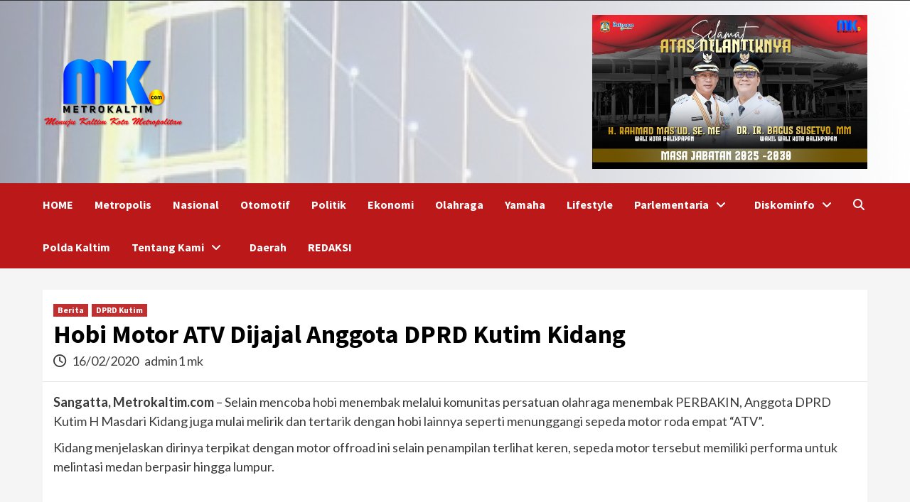

--- FILE ---
content_type: text/html; charset=UTF-8
request_url: https://metrokaltim.com/hobi-motor-atv-dijajal-anggota-dprd-kutim-kidang/
body_size: 14161
content:
<!doctype html>
<html lang="id" xmlns:og="http://opengraphprotocol.org/schema/" xmlns:fb="http://www.facebook.com/2008/fbml">
<head>
    <meta charset="UTF-8">
    <meta name="viewport" content="width=device-width, initial-scale=1">
    <link rel="profile" href="http://gmpg.org/xfn/11">
    <title>Hobi Motor ATV Dijajal Anggota DPRD Kutim Kidang</title>
<meta name='robots' content='max-image-preview:large' />
<link rel='dns-prefetch' href='//fonts.googleapis.com' />
<link rel='dns-prefetch' href='//s.w.org' />
<link rel='dns-prefetch' href='//c0.wp.com' />
<link rel="alternate" type="application/rss+xml" title=" &raquo; Feed" href="https://metrokaltim.com/feed/" />
<link rel="alternate" type="application/rss+xml" title=" &raquo; Umpan Komentar" href="https://metrokaltim.com/comments/feed/" />
<link rel="alternate" type="application/rss+xml" title=" &raquo; Hobi Motor ATV Dijajal Anggota DPRD Kutim Kidang Umpan Komentar" href="https://metrokaltim.com/hobi-motor-atv-dijajal-anggota-dprd-kutim-kidang/feed/" />
<script type="text/javascript">
window._wpemojiSettings = {"baseUrl":"https:\/\/s.w.org\/images\/core\/emoji\/14.0.0\/72x72\/","ext":".png","svgUrl":"https:\/\/s.w.org\/images\/core\/emoji\/14.0.0\/svg\/","svgExt":".svg","source":{"concatemoji":"https:\/\/metrokaltim.com\/wp-includes\/js\/wp-emoji-release.min.js?ver=6.0.11"}};
/*! This file is auto-generated */
!function(e,a,t){var n,r,o,i=a.createElement("canvas"),p=i.getContext&&i.getContext("2d");function s(e,t){var a=String.fromCharCode,e=(p.clearRect(0,0,i.width,i.height),p.fillText(a.apply(this,e),0,0),i.toDataURL());return p.clearRect(0,0,i.width,i.height),p.fillText(a.apply(this,t),0,0),e===i.toDataURL()}function c(e){var t=a.createElement("script");t.src=e,t.defer=t.type="text/javascript",a.getElementsByTagName("head")[0].appendChild(t)}for(o=Array("flag","emoji"),t.supports={everything:!0,everythingExceptFlag:!0},r=0;r<o.length;r++)t.supports[o[r]]=function(e){if(!p||!p.fillText)return!1;switch(p.textBaseline="top",p.font="600 32px Arial",e){case"flag":return s([127987,65039,8205,9895,65039],[127987,65039,8203,9895,65039])?!1:!s([55356,56826,55356,56819],[55356,56826,8203,55356,56819])&&!s([55356,57332,56128,56423,56128,56418,56128,56421,56128,56430,56128,56423,56128,56447],[55356,57332,8203,56128,56423,8203,56128,56418,8203,56128,56421,8203,56128,56430,8203,56128,56423,8203,56128,56447]);case"emoji":return!s([129777,127995,8205,129778,127999],[129777,127995,8203,129778,127999])}return!1}(o[r]),t.supports.everything=t.supports.everything&&t.supports[o[r]],"flag"!==o[r]&&(t.supports.everythingExceptFlag=t.supports.everythingExceptFlag&&t.supports[o[r]]);t.supports.everythingExceptFlag=t.supports.everythingExceptFlag&&!t.supports.flag,t.DOMReady=!1,t.readyCallback=function(){t.DOMReady=!0},t.supports.everything||(n=function(){t.readyCallback()},a.addEventListener?(a.addEventListener("DOMContentLoaded",n,!1),e.addEventListener("load",n,!1)):(e.attachEvent("onload",n),a.attachEvent("onreadystatechange",function(){"complete"===a.readyState&&t.readyCallback()})),(e=t.source||{}).concatemoji?c(e.concatemoji):e.wpemoji&&e.twemoji&&(c(e.twemoji),c(e.wpemoji)))}(window,document,window._wpemojiSettings);
</script>
<style type="text/css">
img.wp-smiley,
img.emoji {
	display: inline !important;
	border: none !important;
	box-shadow: none !important;
	height: 1em !important;
	width: 1em !important;
	margin: 0 0.07em !important;
	vertical-align: -0.1em !important;
	background: none !important;
	padding: 0 !important;
}
</style>
	<link rel='stylesheet' id='wp-block-library-css'  href='https://c0.wp.com/c/6.0.11/wp-includes/css/dist/block-library/style.min.css' type='text/css' media='all' />
<style id='wp-block-library-inline-css' type='text/css'>
.has-text-align-justify{text-align:justify;}
</style>
<link rel='stylesheet' id='mediaelement-css'  href='https://c0.wp.com/c/6.0.11/wp-includes/js/mediaelement/mediaelementplayer-legacy.min.css' type='text/css' media='all' />
<link rel='stylesheet' id='wp-mediaelement-css'  href='https://c0.wp.com/c/6.0.11/wp-includes/js/mediaelement/wp-mediaelement.min.css' type='text/css' media='all' />
<style id='global-styles-inline-css' type='text/css'>
body{--wp--preset--color--black: #000000;--wp--preset--color--cyan-bluish-gray: #abb8c3;--wp--preset--color--white: #ffffff;--wp--preset--color--pale-pink: #f78da7;--wp--preset--color--vivid-red: #cf2e2e;--wp--preset--color--luminous-vivid-orange: #ff6900;--wp--preset--color--luminous-vivid-amber: #fcb900;--wp--preset--color--light-green-cyan: #7bdcb5;--wp--preset--color--vivid-green-cyan: #00d084;--wp--preset--color--pale-cyan-blue: #8ed1fc;--wp--preset--color--vivid-cyan-blue: #0693e3;--wp--preset--color--vivid-purple: #9b51e0;--wp--preset--gradient--vivid-cyan-blue-to-vivid-purple: linear-gradient(135deg,rgba(6,147,227,1) 0%,rgb(155,81,224) 100%);--wp--preset--gradient--light-green-cyan-to-vivid-green-cyan: linear-gradient(135deg,rgb(122,220,180) 0%,rgb(0,208,130) 100%);--wp--preset--gradient--luminous-vivid-amber-to-luminous-vivid-orange: linear-gradient(135deg,rgba(252,185,0,1) 0%,rgba(255,105,0,1) 100%);--wp--preset--gradient--luminous-vivid-orange-to-vivid-red: linear-gradient(135deg,rgba(255,105,0,1) 0%,rgb(207,46,46) 100%);--wp--preset--gradient--very-light-gray-to-cyan-bluish-gray: linear-gradient(135deg,rgb(238,238,238) 0%,rgb(169,184,195) 100%);--wp--preset--gradient--cool-to-warm-spectrum: linear-gradient(135deg,rgb(74,234,220) 0%,rgb(151,120,209) 20%,rgb(207,42,186) 40%,rgb(238,44,130) 60%,rgb(251,105,98) 80%,rgb(254,248,76) 100%);--wp--preset--gradient--blush-light-purple: linear-gradient(135deg,rgb(255,206,236) 0%,rgb(152,150,240) 100%);--wp--preset--gradient--blush-bordeaux: linear-gradient(135deg,rgb(254,205,165) 0%,rgb(254,45,45) 50%,rgb(107,0,62) 100%);--wp--preset--gradient--luminous-dusk: linear-gradient(135deg,rgb(255,203,112) 0%,rgb(199,81,192) 50%,rgb(65,88,208) 100%);--wp--preset--gradient--pale-ocean: linear-gradient(135deg,rgb(255,245,203) 0%,rgb(182,227,212) 50%,rgb(51,167,181) 100%);--wp--preset--gradient--electric-grass: linear-gradient(135deg,rgb(202,248,128) 0%,rgb(113,206,126) 100%);--wp--preset--gradient--midnight: linear-gradient(135deg,rgb(2,3,129) 0%,rgb(40,116,252) 100%);--wp--preset--duotone--dark-grayscale: url('#wp-duotone-dark-grayscale');--wp--preset--duotone--grayscale: url('#wp-duotone-grayscale');--wp--preset--duotone--purple-yellow: url('#wp-duotone-purple-yellow');--wp--preset--duotone--blue-red: url('#wp-duotone-blue-red');--wp--preset--duotone--midnight: url('#wp-duotone-midnight');--wp--preset--duotone--magenta-yellow: url('#wp-duotone-magenta-yellow');--wp--preset--duotone--purple-green: url('#wp-duotone-purple-green');--wp--preset--duotone--blue-orange: url('#wp-duotone-blue-orange');--wp--preset--font-size--small: 13px;--wp--preset--font-size--medium: 20px;--wp--preset--font-size--large: 36px;--wp--preset--font-size--x-large: 42px;}.has-black-color{color: var(--wp--preset--color--black) !important;}.has-cyan-bluish-gray-color{color: var(--wp--preset--color--cyan-bluish-gray) !important;}.has-white-color{color: var(--wp--preset--color--white) !important;}.has-pale-pink-color{color: var(--wp--preset--color--pale-pink) !important;}.has-vivid-red-color{color: var(--wp--preset--color--vivid-red) !important;}.has-luminous-vivid-orange-color{color: var(--wp--preset--color--luminous-vivid-orange) !important;}.has-luminous-vivid-amber-color{color: var(--wp--preset--color--luminous-vivid-amber) !important;}.has-light-green-cyan-color{color: var(--wp--preset--color--light-green-cyan) !important;}.has-vivid-green-cyan-color{color: var(--wp--preset--color--vivid-green-cyan) !important;}.has-pale-cyan-blue-color{color: var(--wp--preset--color--pale-cyan-blue) !important;}.has-vivid-cyan-blue-color{color: var(--wp--preset--color--vivid-cyan-blue) !important;}.has-vivid-purple-color{color: var(--wp--preset--color--vivid-purple) !important;}.has-black-background-color{background-color: var(--wp--preset--color--black) !important;}.has-cyan-bluish-gray-background-color{background-color: var(--wp--preset--color--cyan-bluish-gray) !important;}.has-white-background-color{background-color: var(--wp--preset--color--white) !important;}.has-pale-pink-background-color{background-color: var(--wp--preset--color--pale-pink) !important;}.has-vivid-red-background-color{background-color: var(--wp--preset--color--vivid-red) !important;}.has-luminous-vivid-orange-background-color{background-color: var(--wp--preset--color--luminous-vivid-orange) !important;}.has-luminous-vivid-amber-background-color{background-color: var(--wp--preset--color--luminous-vivid-amber) !important;}.has-light-green-cyan-background-color{background-color: var(--wp--preset--color--light-green-cyan) !important;}.has-vivid-green-cyan-background-color{background-color: var(--wp--preset--color--vivid-green-cyan) !important;}.has-pale-cyan-blue-background-color{background-color: var(--wp--preset--color--pale-cyan-blue) !important;}.has-vivid-cyan-blue-background-color{background-color: var(--wp--preset--color--vivid-cyan-blue) !important;}.has-vivid-purple-background-color{background-color: var(--wp--preset--color--vivid-purple) !important;}.has-black-border-color{border-color: var(--wp--preset--color--black) !important;}.has-cyan-bluish-gray-border-color{border-color: var(--wp--preset--color--cyan-bluish-gray) !important;}.has-white-border-color{border-color: var(--wp--preset--color--white) !important;}.has-pale-pink-border-color{border-color: var(--wp--preset--color--pale-pink) !important;}.has-vivid-red-border-color{border-color: var(--wp--preset--color--vivid-red) !important;}.has-luminous-vivid-orange-border-color{border-color: var(--wp--preset--color--luminous-vivid-orange) !important;}.has-luminous-vivid-amber-border-color{border-color: var(--wp--preset--color--luminous-vivid-amber) !important;}.has-light-green-cyan-border-color{border-color: var(--wp--preset--color--light-green-cyan) !important;}.has-vivid-green-cyan-border-color{border-color: var(--wp--preset--color--vivid-green-cyan) !important;}.has-pale-cyan-blue-border-color{border-color: var(--wp--preset--color--pale-cyan-blue) !important;}.has-vivid-cyan-blue-border-color{border-color: var(--wp--preset--color--vivid-cyan-blue) !important;}.has-vivid-purple-border-color{border-color: var(--wp--preset--color--vivid-purple) !important;}.has-vivid-cyan-blue-to-vivid-purple-gradient-background{background: var(--wp--preset--gradient--vivid-cyan-blue-to-vivid-purple) !important;}.has-light-green-cyan-to-vivid-green-cyan-gradient-background{background: var(--wp--preset--gradient--light-green-cyan-to-vivid-green-cyan) !important;}.has-luminous-vivid-amber-to-luminous-vivid-orange-gradient-background{background: var(--wp--preset--gradient--luminous-vivid-amber-to-luminous-vivid-orange) !important;}.has-luminous-vivid-orange-to-vivid-red-gradient-background{background: var(--wp--preset--gradient--luminous-vivid-orange-to-vivid-red) !important;}.has-very-light-gray-to-cyan-bluish-gray-gradient-background{background: var(--wp--preset--gradient--very-light-gray-to-cyan-bluish-gray) !important;}.has-cool-to-warm-spectrum-gradient-background{background: var(--wp--preset--gradient--cool-to-warm-spectrum) !important;}.has-blush-light-purple-gradient-background{background: var(--wp--preset--gradient--blush-light-purple) !important;}.has-blush-bordeaux-gradient-background{background: var(--wp--preset--gradient--blush-bordeaux) !important;}.has-luminous-dusk-gradient-background{background: var(--wp--preset--gradient--luminous-dusk) !important;}.has-pale-ocean-gradient-background{background: var(--wp--preset--gradient--pale-ocean) !important;}.has-electric-grass-gradient-background{background: var(--wp--preset--gradient--electric-grass) !important;}.has-midnight-gradient-background{background: var(--wp--preset--gradient--midnight) !important;}.has-small-font-size{font-size: var(--wp--preset--font-size--small) !important;}.has-medium-font-size{font-size: var(--wp--preset--font-size--medium) !important;}.has-large-font-size{font-size: var(--wp--preset--font-size--large) !important;}.has-x-large-font-size{font-size: var(--wp--preset--font-size--x-large) !important;}
</style>
<link rel='stylesheet' id='dppv-style-view-css'  href='https://metrokaltim.com/wp-content/plugins/dp-post-views/stylesheet/style.css?ver=6.0.11' type='text/css' media='all' />
<link rel='stylesheet' id='font-awesome-v6-css'  href='https://metrokaltim.com/wp-content/themes/covernews/assets/font-awesome-v6/css/all.min.css?ver=6.0.11' type='text/css' media='all' />
<link rel='stylesheet' id='bootstrap-css'  href='https://metrokaltim.com/wp-content/themes/covernews/assets/bootstrap/css/bootstrap.min.css?ver=6.0.11' type='text/css' media='all' />
<link rel='stylesheet' id='slick-css'  href='https://metrokaltim.com/wp-content/themes/covernews/assets/slick/css/slick.css?ver=6.0.11' type='text/css' media='all' />
<link rel='stylesheet' id='covernews-google-fonts-css'  href='https://fonts.googleapis.com/css?family=Source%20Sans%20Pro:400,400i,700,700i|Lato:400,300,400italic,900,700&#038;subset=latin,latin-ext' type='text/css' media='all' />
<link rel='stylesheet' id='covernews-style-css'  href='https://metrokaltim.com/wp-content/themes/covernews/style.css?ver=3.4.6' type='text/css' media='all' />
<link rel='stylesheet' id='wps-visitor-style-css'  href='https://metrokaltim.com/wp-content/plugins/wps-visitor-counter/styles/css/default.css?ver=2' type='text/css' media='all' />
<link rel='stylesheet' id='social-logos-css'  href='https://c0.wp.com/p/jetpack/11.7.3/_inc/social-logos/social-logos.min.css' type='text/css' media='all' />
<link rel='stylesheet' id='jetpack_css-css'  href='https://c0.wp.com/p/jetpack/11.7.3/css/jetpack.css' type='text/css' media='all' />
<script type='text/javascript' src='https://c0.wp.com/c/6.0.11/wp-includes/js/jquery/jquery.min.js' id='jquery-core-js'></script>
<script type='text/javascript' src='https://c0.wp.com/c/6.0.11/wp-includes/js/jquery/jquery-migrate.min.js' id='jquery-migrate-js'></script>
<script type='text/javascript' id='wps-js-extra'>
/* <![CDATA[ */
var wpspagevisit = {"ajaxurl":"https:\/\/metrokaltim.com\/wp-admin\/admin-ajax.php","ajax_nonce":"0a91b3cd5a"};
/* ]]> */
</script>
<script type='text/javascript' src='https://metrokaltim.com/wp-content/plugins/wps-visitor-counter/styles/js/custom.js?ver=1' id='wps-js'></script>
<link rel="https://api.w.org/" href="https://metrokaltim.com/wp-json/" /><link rel="alternate" type="application/json" href="https://metrokaltim.com/wp-json/wp/v2/posts/5936" /><link rel="EditURI" type="application/rsd+xml" title="RSD" href="https://metrokaltim.com/xmlrpc.php?rsd" />
<link rel="wlwmanifest" type="application/wlwmanifest+xml" href="https://metrokaltim.com/wp-includes/wlwmanifest.xml" /> 
<meta name="generator" content="WordPress 6.0.11" />
<link rel="canonical" href="https://metrokaltim.com/hobi-motor-atv-dijajal-anggota-dprd-kutim-kidang/" />
<link rel='shortlink' href='https://metrokaltim.com/?p=5936' />
<link rel="alternate" type="application/json+oembed" href="https://metrokaltim.com/wp-json/oembed/1.0/embed?url=https%3A%2F%2Fmetrokaltim.com%2Fhobi-motor-atv-dijajal-anggota-dprd-kutim-kidang%2F" />
<link rel="alternate" type="text/xml+oembed" href="https://metrokaltim.com/wp-json/oembed/1.0/embed?url=https%3A%2F%2Fmetrokaltim.com%2Fhobi-motor-atv-dijajal-anggota-dprd-kutim-kidang%2F&#038;format=xml" />
	<style>img#wpstats{display:none}</style>
		<link rel="pingback" href="https://metrokaltim.com/xmlrpc.php"><meta name="description" content="Sangatta, Metrokaltim.com – Selain mencoba hobi menembak melalui komunitas persatuan olahraga menembak PERBAKIN, Anggota DPRD Kutim H Masdari Kidang juga mulai melirik dan tertarik dengan hobi lainnya seperti menunggangi sepeda motor roda empat “ATV”. Kidang menjelaskan dirinya terpikat dengan motor offroad ini selain penampilan terlihat keren, sepeda motor tersebut memiliki performa untuk melintasi medan berpasir&hellip;" />
        <style type="text/css">
                        body .masthead-banner.data-bg:before {
                background: rgba(0,0,0,0);
            }
                        .site-title a,
            .site-header .site-branding .site-title a:visited,
            .site-header .site-branding .site-title a:hover,
            .site-description {
                color: #000000;
            }

            .site-branding .site-title {
                font-size: 48px;
            }

            @media only screen and (max-width: 640px) {
                .header-layout-3 .site-header .site-branding .site-title,
                .site-branding .site-title {
                    font-size: 60px;

                }
              }   

           @media only screen and (max-width: 375px) {
               .header-layout-3 .site-header .site-branding .site-title,
               .site-branding .site-title {
                        font-size: 50px;

                    }
                }
                
                    @media (min-width: 768px){
            .elementor-default .elementor-section.elementor-section-full_width > .elementor-container,
            .elementor-page .elementor-section.elementor-section-full_width > .elementor-container,
            .elementor-default .elementor-section.elementor-section-boxed > .elementor-container,
            .elementor-page .elementor-section.elementor-section-boxed > .elementor-container {
                max-width: 730px;
            }
        }
        @media (min-width: 992px){
            .elementor-default .elementor-section.elementor-section-full_width > .elementor-container,
            .elementor-page .elementor-section.elementor-section-full_width > .elementor-container,
            .elementor-default .elementor-section.elementor-section-boxed > .elementor-container,
            .elementor-page .elementor-section.elementor-section-boxed > .elementor-container {
                max-width: 950px;
            }
        }
        @media only screen and (min-width: 1401px){
            .elementor-default .elementor-section.elementor-section-full_width > .elementor-container,
            .elementor-page .elementor-section.elementor-section-full_width > .elementor-container,
            .elementor-default .elementor-section.elementor-section-boxed > .elementor-container,
            .elementor-page .elementor-section.elementor-section-boxed > .elementor-container {
                max-width: 1180px;
            }
        }
        @media only screen and (min-width: 1200px) and (max-width: 1400px){
            .elementor-default .elementor-section.elementor-section-full_width > .elementor-container,
            .elementor-page .elementor-section.elementor-section-full_width > .elementor-container,
            .elementor-default .elementor-section.elementor-section-boxed > .elementor-container,
            .elementor-page .elementor-section.elementor-section-boxed > .elementor-container {
                max-width: 1160px;
            }
        }
        @media (min-width: 1680px){            
            .elementor-default .elementor-section.elementor-section-full_width > .elementor-container,
            .elementor-page .elementor-section.elementor-section-full_width > .elementor-container,
            .elementor-default .elementor-section.elementor-section-boxed > .elementor-container,
            .elementor-page .elementor-section.elementor-section-boxed > .elementor-container {
                max-width: 1580px;
            }
        }
        
        .align-content-left .elementor-section-stretched,
        .align-content-right .elementor-section-stretched {
            max-width: 100%;
            left: 0 !important;
        }


        </style>
        
<!-- Jetpack Open Graph Tags -->
<meta property="og:type" content="article" />
<meta property="og:title" content="Hobi Motor ATV Dijajal Anggota DPRD Kutim Kidang" />
<meta property="og:url" content="https://metrokaltim.com/hobi-motor-atv-dijajal-anggota-dprd-kutim-kidang/" />
<meta property="og:description" content="Sangatta, Metrokaltim.com – Selain mencoba hobi menembak melalui komunitas persatuan olahraga menembak PERBAKIN, Anggota DPRD Kutim H Masdari Kidang juga mulai melirik dan tertarik dengan hobi lain…" />
<meta property="article:published_time" content="2020-02-16T11:01:52+00:00" />
<meta property="article:modified_time" content="2020-02-16T11:04:08+00:00" />
<meta property="og:image" content="https://s0.wp.com/i/blank.jpg" />
<meta property="og:image:alt" content="" />
<meta property="og:locale" content="id_ID" />
<meta name="twitter:text:title" content="Hobi Motor ATV Dijajal Anggota DPRD Kutim Kidang" />
<meta name="twitter:card" content="summary" />

<!-- End Jetpack Open Graph Tags -->
</head>

<body class="post-template-default single single-post postid-5936 single-format-standard wp-custom-logo wp-embed-responsive default-content-layout scrollup-sticky-header aft-sticky-header aft-sticky-sidebar default single-content-mode-default header-image-default full-width-content elementor-default elementor-kit-8976">
<svg xmlns="http://www.w3.org/2000/svg" viewBox="0 0 0 0" width="0" height="0" focusable="false" role="none" style="visibility: hidden; position: absolute; left: -9999px; overflow: hidden;" ><defs><filter id="wp-duotone-dark-grayscale"><feColorMatrix color-interpolation-filters="sRGB" type="matrix" values=" .299 .587 .114 0 0 .299 .587 .114 0 0 .299 .587 .114 0 0 .299 .587 .114 0 0 " /><feComponentTransfer color-interpolation-filters="sRGB" ><feFuncR type="table" tableValues="0 0.49803921568627" /><feFuncG type="table" tableValues="0 0.49803921568627" /><feFuncB type="table" tableValues="0 0.49803921568627" /><feFuncA type="table" tableValues="1 1" /></feComponentTransfer><feComposite in2="SourceGraphic" operator="in" /></filter></defs></svg><svg xmlns="http://www.w3.org/2000/svg" viewBox="0 0 0 0" width="0" height="0" focusable="false" role="none" style="visibility: hidden; position: absolute; left: -9999px; overflow: hidden;" ><defs><filter id="wp-duotone-grayscale"><feColorMatrix color-interpolation-filters="sRGB" type="matrix" values=" .299 .587 .114 0 0 .299 .587 .114 0 0 .299 .587 .114 0 0 .299 .587 .114 0 0 " /><feComponentTransfer color-interpolation-filters="sRGB" ><feFuncR type="table" tableValues="0 1" /><feFuncG type="table" tableValues="0 1" /><feFuncB type="table" tableValues="0 1" /><feFuncA type="table" tableValues="1 1" /></feComponentTransfer><feComposite in2="SourceGraphic" operator="in" /></filter></defs></svg><svg xmlns="http://www.w3.org/2000/svg" viewBox="0 0 0 0" width="0" height="0" focusable="false" role="none" style="visibility: hidden; position: absolute; left: -9999px; overflow: hidden;" ><defs><filter id="wp-duotone-purple-yellow"><feColorMatrix color-interpolation-filters="sRGB" type="matrix" values=" .299 .587 .114 0 0 .299 .587 .114 0 0 .299 .587 .114 0 0 .299 .587 .114 0 0 " /><feComponentTransfer color-interpolation-filters="sRGB" ><feFuncR type="table" tableValues="0.54901960784314 0.98823529411765" /><feFuncG type="table" tableValues="0 1" /><feFuncB type="table" tableValues="0.71764705882353 0.25490196078431" /><feFuncA type="table" tableValues="1 1" /></feComponentTransfer><feComposite in2="SourceGraphic" operator="in" /></filter></defs></svg><svg xmlns="http://www.w3.org/2000/svg" viewBox="0 0 0 0" width="0" height="0" focusable="false" role="none" style="visibility: hidden; position: absolute; left: -9999px; overflow: hidden;" ><defs><filter id="wp-duotone-blue-red"><feColorMatrix color-interpolation-filters="sRGB" type="matrix" values=" .299 .587 .114 0 0 .299 .587 .114 0 0 .299 .587 .114 0 0 .299 .587 .114 0 0 " /><feComponentTransfer color-interpolation-filters="sRGB" ><feFuncR type="table" tableValues="0 1" /><feFuncG type="table" tableValues="0 0.27843137254902" /><feFuncB type="table" tableValues="0.5921568627451 0.27843137254902" /><feFuncA type="table" tableValues="1 1" /></feComponentTransfer><feComposite in2="SourceGraphic" operator="in" /></filter></defs></svg><svg xmlns="http://www.w3.org/2000/svg" viewBox="0 0 0 0" width="0" height="0" focusable="false" role="none" style="visibility: hidden; position: absolute; left: -9999px; overflow: hidden;" ><defs><filter id="wp-duotone-midnight"><feColorMatrix color-interpolation-filters="sRGB" type="matrix" values=" .299 .587 .114 0 0 .299 .587 .114 0 0 .299 .587 .114 0 0 .299 .587 .114 0 0 " /><feComponentTransfer color-interpolation-filters="sRGB" ><feFuncR type="table" tableValues="0 0" /><feFuncG type="table" tableValues="0 0.64705882352941" /><feFuncB type="table" tableValues="0 1" /><feFuncA type="table" tableValues="1 1" /></feComponentTransfer><feComposite in2="SourceGraphic" operator="in" /></filter></defs></svg><svg xmlns="http://www.w3.org/2000/svg" viewBox="0 0 0 0" width="0" height="0" focusable="false" role="none" style="visibility: hidden; position: absolute; left: -9999px; overflow: hidden;" ><defs><filter id="wp-duotone-magenta-yellow"><feColorMatrix color-interpolation-filters="sRGB" type="matrix" values=" .299 .587 .114 0 0 .299 .587 .114 0 0 .299 .587 .114 0 0 .299 .587 .114 0 0 " /><feComponentTransfer color-interpolation-filters="sRGB" ><feFuncR type="table" tableValues="0.78039215686275 1" /><feFuncG type="table" tableValues="0 0.94901960784314" /><feFuncB type="table" tableValues="0.35294117647059 0.47058823529412" /><feFuncA type="table" tableValues="1 1" /></feComponentTransfer><feComposite in2="SourceGraphic" operator="in" /></filter></defs></svg><svg xmlns="http://www.w3.org/2000/svg" viewBox="0 0 0 0" width="0" height="0" focusable="false" role="none" style="visibility: hidden; position: absolute; left: -9999px; overflow: hidden;" ><defs><filter id="wp-duotone-purple-green"><feColorMatrix color-interpolation-filters="sRGB" type="matrix" values=" .299 .587 .114 0 0 .299 .587 .114 0 0 .299 .587 .114 0 0 .299 .587 .114 0 0 " /><feComponentTransfer color-interpolation-filters="sRGB" ><feFuncR type="table" tableValues="0.65098039215686 0.40392156862745" /><feFuncG type="table" tableValues="0 1" /><feFuncB type="table" tableValues="0.44705882352941 0.4" /><feFuncA type="table" tableValues="1 1" /></feComponentTransfer><feComposite in2="SourceGraphic" operator="in" /></filter></defs></svg><svg xmlns="http://www.w3.org/2000/svg" viewBox="0 0 0 0" width="0" height="0" focusable="false" role="none" style="visibility: hidden; position: absolute; left: -9999px; overflow: hidden;" ><defs><filter id="wp-duotone-blue-orange"><feColorMatrix color-interpolation-filters="sRGB" type="matrix" values=" .299 .587 .114 0 0 .299 .587 .114 0 0 .299 .587 .114 0 0 .299 .587 .114 0 0 " /><feComponentTransfer color-interpolation-filters="sRGB" ><feFuncR type="table" tableValues="0.098039215686275 1" /><feFuncG type="table" tableValues="0 0.66274509803922" /><feFuncB type="table" tableValues="0.84705882352941 0.41960784313725" /><feFuncA type="table" tableValues="1 1" /></feComponentTransfer><feComposite in2="SourceGraphic" operator="in" /></filter></defs></svg>
    <div id="af-preloader">
        <div id="loader-wrapper">
            <div id="loader"></div>
        </div>
    </div>

<div id="page" class="site">
    <a class="skip-link screen-reader-text" href="#content">Skip to content</a>

<div class="header-layout-1">
            <div class="top-masthead">

            <div class="container">
                <div class="row">
                                            <div class="col-xs-12 col-sm-12 col-md-8 device-center">
                            
                                                    </div>
                                                        </div>
            </div>
        </div> <!--    Topbar Ends-->
        <header id="masthead" class="site-header">
                <div class="masthead-banner data-bg" data-background="https://metrokaltim.com/wp-content/uploads/2022/10/cropped-bg_header.png">
            <div class="container">
                <div class="row">
                    <div class="col-md-8">
                        <div class="site-branding">
                            <a href="https://metrokaltim.com/" class="custom-logo-link" rel="home"><img width="200" height="113" src="https://metrokaltim.com/wp-content/uploads/2021/02/cropped-logo-web-2-1.png" class="custom-logo" alt="" data-attachment-id="14225" data-permalink="https://metrokaltim.com/cropped-logo-web-2-1-png/" data-orig-file="https://metrokaltim.com/wp-content/uploads/2021/02/cropped-logo-web-2-1.png" data-orig-size="200,113" data-comments-opened="1" data-image-meta="{&quot;aperture&quot;:&quot;0&quot;,&quot;credit&quot;:&quot;&quot;,&quot;camera&quot;:&quot;&quot;,&quot;caption&quot;:&quot;&quot;,&quot;created_timestamp&quot;:&quot;0&quot;,&quot;copyright&quot;:&quot;&quot;,&quot;focal_length&quot;:&quot;0&quot;,&quot;iso&quot;:&quot;0&quot;,&quot;shutter_speed&quot;:&quot;0&quot;,&quot;title&quot;:&quot;&quot;,&quot;orientation&quot;:&quot;0&quot;}" data-image-title="cropped-logo-web-2-1.png" data-image-description="&lt;p&gt;https://metrokaltim.com/wp-content/uploads/2021/02/cropped-logo-web-2-1.png&lt;/p&gt;
" data-image-caption="" data-medium-file="https://metrokaltim.com/wp-content/uploads/2021/02/cropped-logo-web-2-1.png" data-large-file="https://metrokaltim.com/wp-content/uploads/2021/02/cropped-logo-web-2-1.png" /></a>                                <p class="site-title font-family-1">
                                    <a href="https://metrokaltim.com/" rel="home"></a>
                                </p>
                            
                                                    </div>
                    </div>
                    <div class="col-md-4">
                                    <div class="banner-promotions-wrapper">
                                    <div class="promotion-section">
                        <a href="" target="_blank">
                            <img width="1920" height="1080" src="https://metrokaltim.com/wp-content/uploads/2025/02/cropped-adv-metro.jpg" class="attachment-full size-full" alt="" srcset="https://metrokaltim.com/wp-content/uploads/2025/02/cropped-adv-metro.jpg 1920w, https://metrokaltim.com/wp-content/uploads/2025/02/cropped-adv-metro-300x169.jpg 300w, https://metrokaltim.com/wp-content/uploads/2025/02/cropped-adv-metro-1024x576.jpg 1024w, https://metrokaltim.com/wp-content/uploads/2025/02/cropped-adv-metro-768x432.jpg 768w, https://metrokaltim.com/wp-content/uploads/2025/02/cropped-adv-metro-1536x864.jpg 1536w" sizes="(max-width: 1920px) 100vw, 1920px" data-attachment-id="40446" data-permalink="https://metrokaltim.com/cropped-adv-metro-jpg/" data-orig-file="https://metrokaltim.com/wp-content/uploads/2025/02/cropped-adv-metro.jpg" data-orig-size="1920,1080" data-comments-opened="1" data-image-meta="{&quot;aperture&quot;:&quot;0&quot;,&quot;credit&quot;:&quot;&quot;,&quot;camera&quot;:&quot;&quot;,&quot;caption&quot;:&quot;&quot;,&quot;created_timestamp&quot;:&quot;0&quot;,&quot;copyright&quot;:&quot;&quot;,&quot;focal_length&quot;:&quot;0&quot;,&quot;iso&quot;:&quot;0&quot;,&quot;shutter_speed&quot;:&quot;0&quot;,&quot;title&quot;:&quot;&quot;,&quot;orientation&quot;:&quot;0&quot;}" data-image-title="cropped-adv-metro.jpg" data-image-description="&lt;p&gt;https://metrokaltim.com/wp-content/uploads/2025/02/cropped-adv-metro.jpg&lt;/p&gt;
" data-image-caption="" data-medium-file="https://metrokaltim.com/wp-content/uploads/2025/02/cropped-adv-metro-300x169.jpg" data-large-file="https://metrokaltim.com/wp-content/uploads/2025/02/cropped-adv-metro-1024x576.jpg" />                        </a>
                    </div>
                                
            </div>
            <!-- Trending line END -->
                                </div>
                </div>
            </div>
        </div>
        <nav id="site-navigation" class="main-navigation">
            <div class="container">
                <div class="row">
                    <div class="kol-12">
                        <div class="navigation-container">

                            <div class="main-navigation-container-items-wrapper">

                                <span class="toggle-menu" aria-controls="primary-menu" aria-expanded="false">
                                    <a href="javascript:void(0)" class="aft-void-menu">
                                        <span class="screen-reader-text">Primary Menu</span>
                                        <i class="ham"></i>
                                    </a>
                                </span>
                                <span class="af-mobile-site-title-wrap">
                                    <a href="https://metrokaltim.com/" class="custom-logo-link" rel="home"><img width="200" height="113" src="https://metrokaltim.com/wp-content/uploads/2021/02/cropped-logo-web-2-1.png" class="custom-logo" alt="" data-attachment-id="14225" data-permalink="https://metrokaltim.com/cropped-logo-web-2-1-png/" data-orig-file="https://metrokaltim.com/wp-content/uploads/2021/02/cropped-logo-web-2-1.png" data-orig-size="200,113" data-comments-opened="1" data-image-meta="{&quot;aperture&quot;:&quot;0&quot;,&quot;credit&quot;:&quot;&quot;,&quot;camera&quot;:&quot;&quot;,&quot;caption&quot;:&quot;&quot;,&quot;created_timestamp&quot;:&quot;0&quot;,&quot;copyright&quot;:&quot;&quot;,&quot;focal_length&quot;:&quot;0&quot;,&quot;iso&quot;:&quot;0&quot;,&quot;shutter_speed&quot;:&quot;0&quot;,&quot;title&quot;:&quot;&quot;,&quot;orientation&quot;:&quot;0&quot;}" data-image-title="cropped-logo-web-2-1.png" data-image-description="&lt;p&gt;https://metrokaltim.com/wp-content/uploads/2021/02/cropped-logo-web-2-1.png&lt;/p&gt;
" data-image-caption="" data-medium-file="https://metrokaltim.com/wp-content/uploads/2021/02/cropped-logo-web-2-1.png" data-large-file="https://metrokaltim.com/wp-content/uploads/2021/02/cropped-logo-web-2-1.png" /></a>                                    <p class="site-title font-family-1">
                                        <a href="https://metrokaltim.com/" rel="home"></a>
                                    </p>
                                </span>
                                <div class="menu main-menu"><ul id="primary-menu" class="menu"><li id="menu-item-8889" class="menu-item menu-item-type-custom menu-item-object-custom menu-item-home menu-item-8889"><a href="http://metrokaltim.com">HOME</a></li>
<li id="menu-item-384" class="menu-item menu-item-type-taxonomy menu-item-object-category menu-item-384"><a href="https://metrokaltim.com/category/metropolis/">Metropolis</a></li>
<li id="menu-item-379" class="menu-item menu-item-type-taxonomy menu-item-object-category menu-item-379"><a href="https://metrokaltim.com/category/nasional/">Nasional</a></li>
<li id="menu-item-14594" class="menu-item menu-item-type-taxonomy menu-item-object-category menu-item-14594"><a href="https://metrokaltim.com/category/otomotif/">Otomotif</a></li>
<li id="menu-item-380" class="menu-item menu-item-type-taxonomy menu-item-object-category menu-item-380"><a href="https://metrokaltim.com/category/politik/">Politik</a></li>
<li id="menu-item-265" class="menu-item menu-item-type-taxonomy menu-item-object-category menu-item-265"><a href="https://metrokaltim.com/category/ekonomi/">Ekonomi</a></li>
<li id="menu-item-269" class="menu-item menu-item-type-taxonomy menu-item-object-category menu-item-269"><a href="https://metrokaltim.com/category/olahraga/">Olahraga</a></li>
<li id="menu-item-14591" class="menu-item menu-item-type-taxonomy menu-item-object-category menu-item-14591"><a href="https://metrokaltim.com/category/yamaha-balikpapan/">Yamaha</a></li>
<li id="menu-item-268" class="menu-item menu-item-type-taxonomy menu-item-object-category menu-item-268"><a href="https://metrokaltim.com/category/lifestyle/">Lifestyle</a></li>
<li id="menu-item-11702" class="menu-item menu-item-type-custom menu-item-object-custom menu-item-has-children menu-item-11702"><a href="#">Parlementaria</a>
<ul class="sub-menu">
	<li id="menu-item-13167" class="menu-item menu-item-type-taxonomy menu-item-object-category menu-item-13167"><a href="https://metrokaltim.com/category/dprd-kaltim/">DPRD Kaltim</a></li>
	<li id="menu-item-25951" class="menu-item menu-item-type-taxonomy menu-item-object-category menu-item-25951"><a href="https://metrokaltim.com/category/kpu-balikpapan/">KPU Balikpapan</a></li>
	<li id="menu-item-24766" class="menu-item menu-item-type-post_type menu-item-object-page menu-item-24766"><a href="https://metrokaltim.com/dprd-balikpapan-2/">DPRD Balikpapan</a></li>
	<li id="menu-item-24751" class="menu-item menu-item-type-post_type menu-item-object-page menu-item-24751"><a href="https://metrokaltim.com/dprd-samarinda/">DPRD Samarinda</a></li>
	<li id="menu-item-13168" class="menu-item menu-item-type-taxonomy menu-item-object-category menu-item-13168"><a href="https://metrokaltim.com/category/dprd-paser/">DPRD Paser</a></li>
	<li id="menu-item-13166" class="menu-item menu-item-type-taxonomy menu-item-object-category menu-item-13166"><a href="https://metrokaltim.com/category/dprd-ppu/">DPRD PPU</a></li>
</ul>
</li>
<li id="menu-item-14590" class="menu-item menu-item-type-custom menu-item-object-custom menu-item-has-children menu-item-14590"><a href="#">Diskominfo</a>
<ul class="sub-menu">
	<li id="menu-item-14587" class="menu-item menu-item-type-taxonomy menu-item-object-category menu-item-14587"><a href="https://metrokaltim.com/category/pemkot-samarinda/">Pemkot Samarinda</a></li>
	<li id="menu-item-25950" class="menu-item menu-item-type-taxonomy menu-item-object-category menu-item-25950"><a href="https://metrokaltim.com/category/kota-balikpapan/">Kota Balikpapan</a></li>
	<li id="menu-item-30675" class="menu-item menu-item-type-taxonomy menu-item-object-category menu-item-30675"><a href="https://metrokaltim.com/category/kukar/">Kukar</a></li>
</ul>
</li>
<li id="menu-item-20822" class="menu-item menu-item-type-taxonomy menu-item-object-category menu-item-20822"><a href="https://metrokaltim.com/category/polda-kaltim/">Polda Kaltim</a></li>
<li id="menu-item-24655" class="menu-item menu-item-type-post_type menu-item-object-page menu-item-home menu-item-has-children menu-item-24655"><a href="https://metrokaltim.com/tentang/">Tentang Kami</a>
<ul class="sub-menu">
	<li id="menu-item-24653" class="menu-item menu-item-type-post_type menu-item-object-page menu-item-24653"><a href="https://metrokaltim.com/pedoman-pemberitaan-media-siber/">PEDOMAN PEMBERITAAN MEDIA SIBER</a></li>
	<li id="menu-item-24654" class="menu-item menu-item-type-post_type menu-item-object-page menu-item-24654"><a href="https://metrokaltim.com/redaksi/">REDAKSI</a></li>
</ul>
</li>
<li id="menu-item-42893" class="menu-item menu-item-type-taxonomy menu-item-object-category menu-item-42893"><a href="https://metrokaltim.com/category/daerah/">Daerah</a></li>
<li id="menu-item-43766" class="menu-item menu-item-type-post_type menu-item-object-page menu-item-43766"><a href="https://metrokaltim.com/redaksi/">REDAKSI</a></li>
</ul></div>                            </div>
                            <div class="cart-search">

                                <div class="af-search-wrap">
                                    <div class="search-overlay">
                                        <a href="#" title="Search" class="search-icon">
                                            <i class="fa fa-search"></i>
                                        </a>
                                        <div class="af-search-form">
                                            <form role="search" method="get" class="search-form" action="https://metrokaltim.com/">
				<label>
					<span class="screen-reader-text">Cari untuk:</span>
					<input type="search" class="search-field" placeholder="Cari &hellip;" value="" name="s" />
				</label>
				<input type="submit" class="search-submit" value="Cari" />
			</form>                                        </div>
                                    </div>
                                </div>
                            </div>


                        </div>
                    </div>
                </div>
            </div>
        </nav>
    </header>
</div>

    <div id="content" class="container">
        <div class="section-block-upper row">
                <div id="primary" class="content-area">
                    <main id="main" class="site-main">
												<article id="post-5936" class="af-single-article post-5936 post type-post status-publish format-standard hentry category-berita category-dprd-kutim tag-kutim tag-motor-atv">
                                <div class="entry-content-wrap">
									<header class="entry-header">

    <div class="header-details-wrapper">
        <div class="entry-header-details">
                            <div class="figure-categories figure-categories-bg">
                                        <ul class="cat-links"><li class="meta-category">
                             <a class="covernews-categories category-color-1" href="https://metrokaltim.com/category/berita/" alt="View all posts in Berita"> 
                                 Berita
                             </a>
                        </li><li class="meta-category">
                             <a class="covernews-categories category-color-1" href="https://metrokaltim.com/category/dprd-kutim/" alt="View all posts in DPRD Kutim"> 
                                 DPRD Kutim
                             </a>
                        </li></ul>                </div>
                        <h1 class="entry-title">Hobi Motor ATV Dijajal Anggota DPRD Kutim Kidang</h1>
            
                
        <span class="author-links">
                            <span class="item-metadata posts-date">
                <i class="far fa-clock"></i>
                <a href="https://metrokaltim.com/2020/02/"> 
                    16/02/2020                    </a>
            </span>
                        
                <span class="item-metadata posts-author">
                                <a href="https://metrokaltim.com/author/admin1-mk/">
                    admin1 mk                </a>
               </span>
                    </span>
                        

                    </div>
    </div>

        <div class="aft-post-thumbnail-wrapper">    
            </div>
    </header><!-- .entry-header -->									

    <div class="entry-content">
        
<p><strong>Sangatta, Metrokaltim.com</strong> – Selain mencoba hobi menembak melalui komunitas persatuan olahraga menembak PERBAKIN, Anggota DPRD Kutim H Masdari Kidang juga mulai melirik dan tertarik dengan hobi lainnya seperti menunggangi sepeda motor roda empat “ATV”.</p>



<p>Kidang menjelaskan dirinya terpikat dengan motor offroad ini selain penampilan terlihat keren, sepeda motor tersebut memiliki performa untuk melintasi medan berpasir hingga lumpur.</p>



<figure class="wp-block-image size-large"><img src="http://metrokaltim.com/wp-content/uploads/2020/02/20200216_185649.jpg" alt="" class="wp-image-5937"/><figcaption><strong><em>Anggota DPRD Kutim, Kidang saat mencoba motor ATV.</em></strong></figcaption></figure>



<p>“Karena menurut saya motor ATV di desain diperuntukan untuk medan-medan yang ekstrem pula,” katanya.</p>



<p>“Tentunya di tengah kepadatan jadwal kerja anggota dewan tentunya perlu waktu untuk bersantai sejenak dengan meluangkan hobi atau refreshing agar terhindar dari stress yang mendera,” ujar Kidang.</p>



<p><strong>(aji/riyan)</strong></p>
 <img src='https://metrokaltim.com/wp-content/plugins/dp-post-views/images/eyes.png' class='dppv_eyes' width='100' height='100'> 385<div class="sharedaddy sd-sharing-enabled"><div class="robots-nocontent sd-block sd-social sd-social-icon sd-sharing"><h3 class="sd-title">Bagikan ini:</h3><div class="sd-content"><ul><li class="share-twitter"><a rel="nofollow noopener noreferrer" data-shared="sharing-twitter-5936" class="share-twitter sd-button share-icon no-text" href="https://metrokaltim.com/hobi-motor-atv-dijajal-anggota-dprd-kutim-kidang/?share=twitter" target="_blank" title="Klik untuk berbagi pada Twitter" ><span></span><span class="sharing-screen-reader-text">Klik untuk berbagi pada Twitter(Membuka di jendela yang baru)</span></a></li><li class="share-facebook"><a rel="nofollow noopener noreferrer" data-shared="sharing-facebook-5936" class="share-facebook sd-button share-icon no-text" href="https://metrokaltim.com/hobi-motor-atv-dijajal-anggota-dprd-kutim-kidang/?share=facebook" target="_blank" title="Klik untuk membagikan di Facebook" ><span></span><span class="sharing-screen-reader-text">Klik untuk membagikan di Facebook(Membuka di jendela yang baru)</span></a></li><li class="share-jetpack-whatsapp"><a rel="nofollow noopener noreferrer" data-shared="" class="share-jetpack-whatsapp sd-button share-icon no-text" href="https://metrokaltim.com/hobi-motor-atv-dijajal-anggota-dprd-kutim-kidang/?share=jetpack-whatsapp" target="_blank" title="Klik untuk berbagi di WhatsApp" ><span></span><span class="sharing-screen-reader-text">Klik untuk berbagi di WhatsApp(Membuka di jendela yang baru)</span></a></li><li class="share-telegram"><a rel="nofollow noopener noreferrer" data-shared="" class="share-telegram sd-button share-icon no-text" href="https://metrokaltim.com/hobi-motor-atv-dijajal-anggota-dprd-kutim-kidang/?share=telegram" target="_blank" title="Klik untuk berbagi di Telegram" ><span></span><span class="sharing-screen-reader-text">Klik untuk berbagi di Telegram(Membuka di jendela yang baru)</span></a></li><li class="share-end"></li></ul></div></div></div>                    <div class="post-item-metadata entry-meta">
                <span class="tags-links">Tags: <a href="https://metrokaltim.com/tag/kutim/" rel="tag">#kutim</a>, <a href="https://metrokaltim.com/tag/motor-atv/" rel="tag">Motor ATV</a></span>            </div>
                
	<nav class="navigation post-navigation" aria-label="Continue Reading">
		<h2 class="screen-reader-text">Continue Reading</h2>
		<div class="nav-links"><div class="nav-previous"><a href="https://metrokaltim.com/anggota-dewan-kutim-kidang-ikuti-latihan-menembak-di-balikpapan/" rel="prev"><span class="em-post-navigation">Previous</span> Anggota Dewan Kutim Kidang Ikuti Latihan Menembak di Balikpapan</a></div><div class="nav-next"><a href="https://metrokaltim.com/lima-mahasiswi-asal-kaltim-mendarat-di-bandara-sams-sepinggan-balikpapan/" rel="next"><span class="em-post-navigation">Next</span> Lima Mahasiswi Asal Kaltim Mendarat di Bandara Sams Sepinggan Balikpapan</a></div></div>
	</nav>            </div><!-- .entry-content -->


									
                                </div>
                                
<div class="promotionspace enable-promotionspace">

    <div class="em-reated-posts  col-ten">
<div class="row">
                            <h3 class="related-title">                    
                    Berita Lainnya                </h3>
                    <div class="row">
                                    <div class="col-sm-4 latest-posts-grid" data-mh="latest-posts-grid">
                        <div class="spotlight-post">
                            <figure class="categorised-article inside-img">
                                <div class="categorised-article-wrapper">
                                    <div class="data-bg-hover data-bg-categorised read-bg-img">
                                        <a href="https://metrokaltim.com/kapolri-beri-apresiasi-ke-atlet-polri-dan-non-polisi-yang-berprestasi-di-sea-games-2025/">
                                            <img width="300" height="241" src="https://metrokaltim.com/wp-content/uploads/2026/01/86439c35-5353-4067-9ee4-647074ea9a3c-300x241.jpg" class="attachment-medium size-medium wp-post-image" alt="" loading="lazy" srcset="https://metrokaltim.com/wp-content/uploads/2026/01/86439c35-5353-4067-9ee4-647074ea9a3c-300x241.jpg 300w, https://metrokaltim.com/wp-content/uploads/2026/01/86439c35-5353-4067-9ee4-647074ea9a3c-1024x823.jpg 1024w, https://metrokaltim.com/wp-content/uploads/2026/01/86439c35-5353-4067-9ee4-647074ea9a3c-768x617.jpg 768w, https://metrokaltim.com/wp-content/uploads/2026/01/86439c35-5353-4067-9ee4-647074ea9a3c.jpg 1040w" sizes="(max-width: 300px) 100vw, 300px" data-attachment-id="44448" data-permalink="https://metrokaltim.com/kapolri-beri-apresiasi-ke-atlet-polri-dan-non-polisi-yang-berprestasi-di-sea-games-2025/86439c35-5353-4067-9ee4-647074ea9a3c/" data-orig-file="https://metrokaltim.com/wp-content/uploads/2026/01/86439c35-5353-4067-9ee4-647074ea9a3c.jpg" data-orig-size="1040,836" data-comments-opened="1" data-image-meta="{&quot;aperture&quot;:&quot;0&quot;,&quot;credit&quot;:&quot;&quot;,&quot;camera&quot;:&quot;&quot;,&quot;caption&quot;:&quot;&quot;,&quot;created_timestamp&quot;:&quot;0&quot;,&quot;copyright&quot;:&quot;&quot;,&quot;focal_length&quot;:&quot;0&quot;,&quot;iso&quot;:&quot;0&quot;,&quot;shutter_speed&quot;:&quot;0&quot;,&quot;title&quot;:&quot;&quot;,&quot;orientation&quot;:&quot;0&quot;}" data-image-title="86439c35-5353-4067-9ee4-647074ea9a3c" data-image-description="" data-image-caption="" data-medium-file="https://metrokaltim.com/wp-content/uploads/2026/01/86439c35-5353-4067-9ee4-647074ea9a3c-300x241.jpg" data-large-file="https://metrokaltim.com/wp-content/uploads/2026/01/86439c35-5353-4067-9ee4-647074ea9a3c-1024x823.jpg" />                                        </a>
                                    </div>
                                </div>
                                                                <div class="figure-categories figure-categories-bg">

                                    <ul class="cat-links"><li class="meta-category">
                             <a class="covernews-categories category-color-1" href="https://metrokaltim.com/category/berita/" alt="View all posts in Berita"> 
                                 Berita
                             </a>
                        </li><li class="meta-category">
                             <a class="covernews-categories category-color-1" href="https://metrokaltim.com/category/olahraga/" alt="View all posts in Olahraga"> 
                                 Olahraga
                             </a>
                        </li><li class="meta-category">
                             <a class="covernews-categories category-color-1" href="https://metrokaltim.com/category/polda-kaltim/" alt="View all posts in POLDA KALTIM"> 
                                 POLDA KALTIM
                             </a>
                        </li></ul>                                </div>
                            </figure>

                            <figcaption>

                                <h3 class="article-title article-title-1">
                                    <a href="https://metrokaltim.com/kapolri-beri-apresiasi-ke-atlet-polri-dan-non-polisi-yang-berprestasi-di-sea-games-2025/">
                                        Kapolri Beri Apresiasi ke Atlet Polri dan Non-Polisi yang Berprestasi di Sea Games 2025                                    </a>
                                </h3>
                                <div class="grid-item-metadata">
                                    
        <span class="author-links">
                            <span class="item-metadata posts-date">
                <i class="far fa-clock"></i>
                <a href="https://metrokaltim.com/2026/01/"> 
                    16/01/2026                    </a>
            </span>
                        
                <span class="item-metadata posts-author">
                                <a href="https://metrokaltim.com/author/admin1-mk/">
                    admin1 mk                </a>
               </span>
                    </span>
                                        </div>
                            </figcaption>
                        </div>
                    </div>
                                    <div class="col-sm-4 latest-posts-grid" data-mh="latest-posts-grid">
                        <div class="spotlight-post">
                            <figure class="categorised-article inside-img">
                                <div class="categorised-article-wrapper">
                                    <div class="data-bg-hover data-bg-categorised read-bg-img">
                                        <a href="https://metrokaltim.com/tim-gabungan-tertibkan-aktivitas-jual-beli-di-jembatan-manggar-balikpapan-timur/">
                                            <img width="300" height="225" src="https://metrokaltim.com/wp-content/uploads/2026/01/9848de4a-0c28-4143-8657-f1b9f93a545d-300x225.jpg" class="attachment-medium size-medium wp-post-image" alt="" loading="lazy" srcset="https://metrokaltim.com/wp-content/uploads/2026/01/9848de4a-0c28-4143-8657-f1b9f93a545d-300x225.jpg 300w, https://metrokaltim.com/wp-content/uploads/2026/01/9848de4a-0c28-4143-8657-f1b9f93a545d-1024x769.jpg 1024w, https://metrokaltim.com/wp-content/uploads/2026/01/9848de4a-0c28-4143-8657-f1b9f93a545d-768x577.jpg 768w, https://metrokaltim.com/wp-content/uploads/2026/01/9848de4a-0c28-4143-8657-f1b9f93a545d.jpg 1156w" sizes="(max-width: 300px) 100vw, 300px" data-attachment-id="44445" data-permalink="https://metrokaltim.com/tim-gabungan-tertibkan-aktivitas-jual-beli-di-jembatan-manggar-balikpapan-timur/9848de4a-0c28-4143-8657-f1b9f93a545d/" data-orig-file="https://metrokaltim.com/wp-content/uploads/2026/01/9848de4a-0c28-4143-8657-f1b9f93a545d.jpg" data-orig-size="1156,868" data-comments-opened="1" data-image-meta="{&quot;aperture&quot;:&quot;0&quot;,&quot;credit&quot;:&quot;&quot;,&quot;camera&quot;:&quot;&quot;,&quot;caption&quot;:&quot;&quot;,&quot;created_timestamp&quot;:&quot;0&quot;,&quot;copyright&quot;:&quot;&quot;,&quot;focal_length&quot;:&quot;0&quot;,&quot;iso&quot;:&quot;0&quot;,&quot;shutter_speed&quot;:&quot;0&quot;,&quot;title&quot;:&quot;&quot;,&quot;orientation&quot;:&quot;0&quot;}" data-image-title="9848de4a-0c28-4143-8657-f1b9f93a545d" data-image-description="" data-image-caption="" data-medium-file="https://metrokaltim.com/wp-content/uploads/2026/01/9848de4a-0c28-4143-8657-f1b9f93a545d-300x225.jpg" data-large-file="https://metrokaltim.com/wp-content/uploads/2026/01/9848de4a-0c28-4143-8657-f1b9f93a545d-1024x769.jpg" />                                        </a>
                                    </div>
                                </div>
                                                                <div class="figure-categories figure-categories-bg">

                                    <ul class="cat-links"><li class="meta-category">
                             <a class="covernews-categories category-color-1" href="https://metrokaltim.com/category/berita/" alt="View all posts in Berita"> 
                                 Berita
                             </a>
                        </li><li class="meta-category">
                             <a class="covernews-categories category-color-1" href="https://metrokaltim.com/category/metropolis/" alt="View all posts in Metropolis"> 
                                 Metropolis
                             </a>
                        </li><li class="meta-category">
                             <a class="covernews-categories category-color-1" href="https://metrokaltim.com/category/polda-kaltim/" alt="View all posts in POLDA KALTIM"> 
                                 POLDA KALTIM
                             </a>
                        </li><li class="meta-category">
                             <a class="covernews-categories category-color-1" href="https://metrokaltim.com/category/polresta-balikpapan/" alt="View all posts in Polresta Balikpapan"> 
                                 Polresta Balikpapan
                             </a>
                        </li></ul>                                </div>
                            </figure>

                            <figcaption>

                                <h3 class="article-title article-title-1">
                                    <a href="https://metrokaltim.com/tim-gabungan-tertibkan-aktivitas-jual-beli-di-jembatan-manggar-balikpapan-timur/">
                                        Tim Gabungan Tertibkan Aktivitas Jual Beli di Jembatan Manggar Balikpapan Timur                                    </a>
                                </h3>
                                <div class="grid-item-metadata">
                                    
        <span class="author-links">
                            <span class="item-metadata posts-date">
                <i class="far fa-clock"></i>
                <a href="https://metrokaltim.com/2026/01/"> 
                    16/01/2026                    </a>
            </span>
                        
                <span class="item-metadata posts-author">
                                <a href="https://metrokaltim.com/author/admin1-mk/">
                    admin1 mk                </a>
               </span>
                    </span>
                                        </div>
                            </figcaption>
                        </div>
                    </div>
                                    <div class="col-sm-4 latest-posts-grid" data-mh="latest-posts-grid">
                        <div class="spotlight-post">
                            <figure class="categorised-article inside-img">
                                <div class="categorised-article-wrapper">
                                    <div class="data-bg-hover data-bg-categorised read-bg-img">
                                        <a href="https://metrokaltim.com/jembatan-darurat-dibangun-akses-warga-dua-desa-di-agam-kembali-terhubung/">
                                            <img width="300" height="225" src="https://metrokaltim.com/wp-content/uploads/2026/01/bd96dd3f-838d-4df7-b4de-5a52414e1986-300x225.jpg" class="attachment-medium size-medium wp-post-image" alt="" loading="lazy" srcset="https://metrokaltim.com/wp-content/uploads/2026/01/bd96dd3f-838d-4df7-b4de-5a52414e1986-300x225.jpg 300w, https://metrokaltim.com/wp-content/uploads/2026/01/bd96dd3f-838d-4df7-b4de-5a52414e1986-1024x768.jpg 1024w, https://metrokaltim.com/wp-content/uploads/2026/01/bd96dd3f-838d-4df7-b4de-5a52414e1986-768x576.jpg 768w, https://metrokaltim.com/wp-content/uploads/2026/01/bd96dd3f-838d-4df7-b4de-5a52414e1986.jpg 1280w" sizes="(max-width: 300px) 100vw, 300px" data-attachment-id="44442" data-permalink="https://metrokaltim.com/jembatan-darurat-dibangun-akses-warga-dua-desa-di-agam-kembali-terhubung/bd96dd3f-838d-4df7-b4de-5a52414e1986/" data-orig-file="https://metrokaltim.com/wp-content/uploads/2026/01/bd96dd3f-838d-4df7-b4de-5a52414e1986.jpg" data-orig-size="1280,960" data-comments-opened="1" data-image-meta="{&quot;aperture&quot;:&quot;0&quot;,&quot;credit&quot;:&quot;&quot;,&quot;camera&quot;:&quot;&quot;,&quot;caption&quot;:&quot;&quot;,&quot;created_timestamp&quot;:&quot;0&quot;,&quot;copyright&quot;:&quot;&quot;,&quot;focal_length&quot;:&quot;0&quot;,&quot;iso&quot;:&quot;0&quot;,&quot;shutter_speed&quot;:&quot;0&quot;,&quot;title&quot;:&quot;&quot;,&quot;orientation&quot;:&quot;0&quot;}" data-image-title="bd96dd3f-838d-4df7-b4de-5a52414e1986" data-image-description="" data-image-caption="" data-medium-file="https://metrokaltim.com/wp-content/uploads/2026/01/bd96dd3f-838d-4df7-b4de-5a52414e1986-300x225.jpg" data-large-file="https://metrokaltim.com/wp-content/uploads/2026/01/bd96dd3f-838d-4df7-b4de-5a52414e1986-1024x768.jpg" />                                        </a>
                                    </div>
                                </div>
                                                                <div class="figure-categories figure-categories-bg">

                                    <ul class="cat-links"><li class="meta-category">
                             <a class="covernews-categories category-color-1" href="https://metrokaltim.com/category/berita/" alt="View all posts in Berita"> 
                                 Berita
                             </a>
                        </li><li class="meta-category">
                             <a class="covernews-categories category-color-1" href="https://metrokaltim.com/category/peristiwa/" alt="View all posts in Peristiwa"> 
                                 Peristiwa
                             </a>
                        </li><li class="meta-category">
                             <a class="covernews-categories category-color-1" href="https://metrokaltim.com/category/polda-kaltim/" alt="View all posts in POLDA KALTIM"> 
                                 POLDA KALTIM
                             </a>
                        </li></ul>                                </div>
                            </figure>

                            <figcaption>

                                <h3 class="article-title article-title-1">
                                    <a href="https://metrokaltim.com/jembatan-darurat-dibangun-akses-warga-dua-desa-di-agam-kembali-terhubung/">
                                        Jembatan Darurat Dibangun, Akses Warga Dua Desa di Agam Kembali Terhubung                                    </a>
                                </h3>
                                <div class="grid-item-metadata">
                                    
        <span class="author-links">
                            <span class="item-metadata posts-date">
                <i class="far fa-clock"></i>
                <a href="https://metrokaltim.com/2026/01/"> 
                    15/01/2026                    </a>
            </span>
                        
                <span class="item-metadata posts-author">
                                <a href="https://metrokaltim.com/author/admin1-mk/">
                    admin1 mk                </a>
               </span>
                    </span>
                                        </div>
                            </figcaption>
                        </div>
                    </div>
                                   </div>
                   </div>
    </div>
</div>                                
<div id="comments" class="comments-area">

		<div id="respond" class="comment-respond">
		<h3 id="reply-title" class="comment-reply-title">Tinggalkan Balasan <small><a rel="nofollow" id="cancel-comment-reply-link" href="/hobi-motor-atv-dijajal-anggota-dprd-kutim-kidang/#respond" style="display:none;">Batalkan balasan</a></small></h3><form action="https://metrokaltim.com/wp-comments-post.php" method="post" id="commentform" class="comment-form" novalidate><p class="comment-notes"><span id="email-notes">Alamat email Anda tidak akan dipublikasikan.</span> <span class="required-field-message" aria-hidden="true">Ruas yang wajib ditandai <span class="required" aria-hidden="true">*</span></span></p><p class="comment-form-comment"><label for="comment">Komentar <span class="required" aria-hidden="true">*</span></label> <textarea id="comment" name="comment" cols="45" rows="8" maxlength="65525" required></textarea></p><p class="comment-form-author"><label for="author">Nama <span class="required" aria-hidden="true">*</span></label> <input id="author" name="author" type="text" value="" size="30" maxlength="245" required /></p>
<p class="comment-form-email"><label for="email">Email <span class="required" aria-hidden="true">*</span></label> <input id="email" name="email" type="email" value="" size="30" maxlength="100" aria-describedby="email-notes" required /></p>
<p class="comment-form-url"><label for="url">Situs Web</label> <input id="url" name="url" type="url" value="" size="30" maxlength="200" /></p>
<p class="comment-form-cookies-consent"><input id="wp-comment-cookies-consent" name="wp-comment-cookies-consent" type="checkbox" value="yes" /> <label for="wp-comment-cookies-consent">Simpan nama, email, dan situs web saya pada peramban ini untuk komentar saya berikutnya.</label></p>
<p class="form-submit"><input name="submit" type="submit" id="submit" class="submit" value="Kirim Komentar" /> <input type='hidden' name='comment_post_ID' value='5936' id='comment_post_ID' />
<input type='hidden' name='comment_parent' id='comment_parent' value='0' />
</p><p style="display: none;"><input type="hidden" id="akismet_comment_nonce" name="akismet_comment_nonce" value="db7f53f84c" /></p><p style="display: none !important;"><label>&#916;<textarea name="ak_hp_textarea" cols="45" rows="8" maxlength="100"></textarea></label><input type="hidden" id="ak_js_1" name="ak_js" value="21"/><script>document.getElementById( "ak_js_1" ).setAttribute( "value", ( new Date() ).getTime() );</script></p></form>	</div><!-- #respond -->
	
</div><!-- #comments -->
                            </article>
                        
                    </main><!-- #main -->
                </div><!-- #primary -->
                                            </div>



</div>

<div class="af-main-banner-latest-posts grid-layout">
    <div class="container">
        <div class="row">
        <div class="widget-title-section">
                                    <h4 class="widget-title header-after1">
                        <span class="header-after">                            
                            Berita Yang Belum Anda Baca                            </span>
                    </h4>
                
        </div>
            <div class="row">
                                <div class="col-sm-15 latest-posts-grid" data-mh="latest-posts-grid">
                        <div class="spotlight-post">
                            <figure class="categorised-article inside-img">
                                <div class="categorised-article-wrapper">
                                    <div class="data-bg-hover data-bg-categorised read-bg-img">
                                        <a href="https://metrokaltim.com/kapolri-beri-apresiasi-ke-atlet-polri-dan-non-polisi-yang-berprestasi-di-sea-games-2025/">
                                            <img width="300" height="241" src="https://metrokaltim.com/wp-content/uploads/2026/01/86439c35-5353-4067-9ee4-647074ea9a3c-300x241.jpg" class="attachment-medium size-medium wp-post-image" alt="" loading="lazy" srcset="https://metrokaltim.com/wp-content/uploads/2026/01/86439c35-5353-4067-9ee4-647074ea9a3c-300x241.jpg 300w, https://metrokaltim.com/wp-content/uploads/2026/01/86439c35-5353-4067-9ee4-647074ea9a3c-1024x823.jpg 1024w, https://metrokaltim.com/wp-content/uploads/2026/01/86439c35-5353-4067-9ee4-647074ea9a3c-768x617.jpg 768w, https://metrokaltim.com/wp-content/uploads/2026/01/86439c35-5353-4067-9ee4-647074ea9a3c.jpg 1040w" sizes="(max-width: 300px) 100vw, 300px" data-attachment-id="44448" data-permalink="https://metrokaltim.com/kapolri-beri-apresiasi-ke-atlet-polri-dan-non-polisi-yang-berprestasi-di-sea-games-2025/86439c35-5353-4067-9ee4-647074ea9a3c/" data-orig-file="https://metrokaltim.com/wp-content/uploads/2026/01/86439c35-5353-4067-9ee4-647074ea9a3c.jpg" data-orig-size="1040,836" data-comments-opened="1" data-image-meta="{&quot;aperture&quot;:&quot;0&quot;,&quot;credit&quot;:&quot;&quot;,&quot;camera&quot;:&quot;&quot;,&quot;caption&quot;:&quot;&quot;,&quot;created_timestamp&quot;:&quot;0&quot;,&quot;copyright&quot;:&quot;&quot;,&quot;focal_length&quot;:&quot;0&quot;,&quot;iso&quot;:&quot;0&quot;,&quot;shutter_speed&quot;:&quot;0&quot;,&quot;title&quot;:&quot;&quot;,&quot;orientation&quot;:&quot;0&quot;}" data-image-title="86439c35-5353-4067-9ee4-647074ea9a3c" data-image-description="" data-image-caption="" data-medium-file="https://metrokaltim.com/wp-content/uploads/2026/01/86439c35-5353-4067-9ee4-647074ea9a3c-300x241.jpg" data-large-file="https://metrokaltim.com/wp-content/uploads/2026/01/86439c35-5353-4067-9ee4-647074ea9a3c-1024x823.jpg" />                                        </a>
                                    </div>
                                </div>
                                                                <div class="figure-categories figure-categories-bg">

                                    <ul class="cat-links"><li class="meta-category">
                             <a class="covernews-categories category-color-1" href="https://metrokaltim.com/category/berita/" alt="View all posts in Berita"> 
                                 Berita
                             </a>
                        </li><li class="meta-category">
                             <a class="covernews-categories category-color-1" href="https://metrokaltim.com/category/olahraga/" alt="View all posts in Olahraga"> 
                                 Olahraga
                             </a>
                        </li><li class="meta-category">
                             <a class="covernews-categories category-color-1" href="https://metrokaltim.com/category/polda-kaltim/" alt="View all posts in POLDA KALTIM"> 
                                 POLDA KALTIM
                             </a>
                        </li></ul>                                </div>
                            </figure>

                            <figcaption>

                                <h3 class="article-title article-title-1">
                                    <a href="https://metrokaltim.com/kapolri-beri-apresiasi-ke-atlet-polri-dan-non-polisi-yang-berprestasi-di-sea-games-2025/">
                                        Kapolri Beri Apresiasi ke Atlet Polri dan Non-Polisi yang Berprestasi di Sea Games 2025                                    </a>
                                </h3>
                                <div class="grid-item-metadata">
                                    
        <span class="author-links">
                            <span class="item-metadata posts-date">
                <i class="far fa-clock"></i>
                <a href="https://metrokaltim.com/2026/01/"> 
                    16/01/2026                    </a>
            </span>
                        
                <span class="item-metadata posts-author">
                                <a href="https://metrokaltim.com/author/admin1-mk/">
                    admin1 mk                </a>
               </span>
                    </span>
                                        </div>
                            </figcaption>
                        </div>
                    </div>
                                    <div class="col-sm-15 latest-posts-grid" data-mh="latest-posts-grid">
                        <div class="spotlight-post">
                            <figure class="categorised-article inside-img">
                                <div class="categorised-article-wrapper">
                                    <div class="data-bg-hover data-bg-categorised read-bg-img">
                                        <a href="https://metrokaltim.com/tim-gabungan-tertibkan-aktivitas-jual-beli-di-jembatan-manggar-balikpapan-timur/">
                                            <img width="300" height="225" src="https://metrokaltim.com/wp-content/uploads/2026/01/9848de4a-0c28-4143-8657-f1b9f93a545d-300x225.jpg" class="attachment-medium size-medium wp-post-image" alt="" loading="lazy" srcset="https://metrokaltim.com/wp-content/uploads/2026/01/9848de4a-0c28-4143-8657-f1b9f93a545d-300x225.jpg 300w, https://metrokaltim.com/wp-content/uploads/2026/01/9848de4a-0c28-4143-8657-f1b9f93a545d-1024x769.jpg 1024w, https://metrokaltim.com/wp-content/uploads/2026/01/9848de4a-0c28-4143-8657-f1b9f93a545d-768x577.jpg 768w, https://metrokaltim.com/wp-content/uploads/2026/01/9848de4a-0c28-4143-8657-f1b9f93a545d.jpg 1156w" sizes="(max-width: 300px) 100vw, 300px" data-attachment-id="44445" data-permalink="https://metrokaltim.com/tim-gabungan-tertibkan-aktivitas-jual-beli-di-jembatan-manggar-balikpapan-timur/9848de4a-0c28-4143-8657-f1b9f93a545d/" data-orig-file="https://metrokaltim.com/wp-content/uploads/2026/01/9848de4a-0c28-4143-8657-f1b9f93a545d.jpg" data-orig-size="1156,868" data-comments-opened="1" data-image-meta="{&quot;aperture&quot;:&quot;0&quot;,&quot;credit&quot;:&quot;&quot;,&quot;camera&quot;:&quot;&quot;,&quot;caption&quot;:&quot;&quot;,&quot;created_timestamp&quot;:&quot;0&quot;,&quot;copyright&quot;:&quot;&quot;,&quot;focal_length&quot;:&quot;0&quot;,&quot;iso&quot;:&quot;0&quot;,&quot;shutter_speed&quot;:&quot;0&quot;,&quot;title&quot;:&quot;&quot;,&quot;orientation&quot;:&quot;0&quot;}" data-image-title="9848de4a-0c28-4143-8657-f1b9f93a545d" data-image-description="" data-image-caption="" data-medium-file="https://metrokaltim.com/wp-content/uploads/2026/01/9848de4a-0c28-4143-8657-f1b9f93a545d-300x225.jpg" data-large-file="https://metrokaltim.com/wp-content/uploads/2026/01/9848de4a-0c28-4143-8657-f1b9f93a545d-1024x769.jpg" />                                        </a>
                                    </div>
                                </div>
                                                                <div class="figure-categories figure-categories-bg">

                                    <ul class="cat-links"><li class="meta-category">
                             <a class="covernews-categories category-color-1" href="https://metrokaltim.com/category/berita/" alt="View all posts in Berita"> 
                                 Berita
                             </a>
                        </li><li class="meta-category">
                             <a class="covernews-categories category-color-1" href="https://metrokaltim.com/category/metropolis/" alt="View all posts in Metropolis"> 
                                 Metropolis
                             </a>
                        </li><li class="meta-category">
                             <a class="covernews-categories category-color-1" href="https://metrokaltim.com/category/polda-kaltim/" alt="View all posts in POLDA KALTIM"> 
                                 POLDA KALTIM
                             </a>
                        </li><li class="meta-category">
                             <a class="covernews-categories category-color-1" href="https://metrokaltim.com/category/polresta-balikpapan/" alt="View all posts in Polresta Balikpapan"> 
                                 Polresta Balikpapan
                             </a>
                        </li></ul>                                </div>
                            </figure>

                            <figcaption>

                                <h3 class="article-title article-title-1">
                                    <a href="https://metrokaltim.com/tim-gabungan-tertibkan-aktivitas-jual-beli-di-jembatan-manggar-balikpapan-timur/">
                                        Tim Gabungan Tertibkan Aktivitas Jual Beli di Jembatan Manggar Balikpapan Timur                                    </a>
                                </h3>
                                <div class="grid-item-metadata">
                                    
        <span class="author-links">
                            <span class="item-metadata posts-date">
                <i class="far fa-clock"></i>
                <a href="https://metrokaltim.com/2026/01/"> 
                    16/01/2026                    </a>
            </span>
                        
                <span class="item-metadata posts-author">
                                <a href="https://metrokaltim.com/author/admin1-mk/">
                    admin1 mk                </a>
               </span>
                    </span>
                                        </div>
                            </figcaption>
                        </div>
                    </div>
                                    <div class="col-sm-15 latest-posts-grid" data-mh="latest-posts-grid">
                        <div class="spotlight-post">
                            <figure class="categorised-article inside-img">
                                <div class="categorised-article-wrapper">
                                    <div class="data-bg-hover data-bg-categorised read-bg-img">
                                        <a href="https://metrokaltim.com/jembatan-darurat-dibangun-akses-warga-dua-desa-di-agam-kembali-terhubung/">
                                            <img width="300" height="225" src="https://metrokaltim.com/wp-content/uploads/2026/01/bd96dd3f-838d-4df7-b4de-5a52414e1986-300x225.jpg" class="attachment-medium size-medium wp-post-image" alt="" loading="lazy" srcset="https://metrokaltim.com/wp-content/uploads/2026/01/bd96dd3f-838d-4df7-b4de-5a52414e1986-300x225.jpg 300w, https://metrokaltim.com/wp-content/uploads/2026/01/bd96dd3f-838d-4df7-b4de-5a52414e1986-1024x768.jpg 1024w, https://metrokaltim.com/wp-content/uploads/2026/01/bd96dd3f-838d-4df7-b4de-5a52414e1986-768x576.jpg 768w, https://metrokaltim.com/wp-content/uploads/2026/01/bd96dd3f-838d-4df7-b4de-5a52414e1986.jpg 1280w" sizes="(max-width: 300px) 100vw, 300px" data-attachment-id="44442" data-permalink="https://metrokaltim.com/jembatan-darurat-dibangun-akses-warga-dua-desa-di-agam-kembali-terhubung/bd96dd3f-838d-4df7-b4de-5a52414e1986/" data-orig-file="https://metrokaltim.com/wp-content/uploads/2026/01/bd96dd3f-838d-4df7-b4de-5a52414e1986.jpg" data-orig-size="1280,960" data-comments-opened="1" data-image-meta="{&quot;aperture&quot;:&quot;0&quot;,&quot;credit&quot;:&quot;&quot;,&quot;camera&quot;:&quot;&quot;,&quot;caption&quot;:&quot;&quot;,&quot;created_timestamp&quot;:&quot;0&quot;,&quot;copyright&quot;:&quot;&quot;,&quot;focal_length&quot;:&quot;0&quot;,&quot;iso&quot;:&quot;0&quot;,&quot;shutter_speed&quot;:&quot;0&quot;,&quot;title&quot;:&quot;&quot;,&quot;orientation&quot;:&quot;0&quot;}" data-image-title="bd96dd3f-838d-4df7-b4de-5a52414e1986" data-image-description="" data-image-caption="" data-medium-file="https://metrokaltim.com/wp-content/uploads/2026/01/bd96dd3f-838d-4df7-b4de-5a52414e1986-300x225.jpg" data-large-file="https://metrokaltim.com/wp-content/uploads/2026/01/bd96dd3f-838d-4df7-b4de-5a52414e1986-1024x768.jpg" />                                        </a>
                                    </div>
                                </div>
                                                                <div class="figure-categories figure-categories-bg">

                                    <ul class="cat-links"><li class="meta-category">
                             <a class="covernews-categories category-color-1" href="https://metrokaltim.com/category/berita/" alt="View all posts in Berita"> 
                                 Berita
                             </a>
                        </li><li class="meta-category">
                             <a class="covernews-categories category-color-1" href="https://metrokaltim.com/category/peristiwa/" alt="View all posts in Peristiwa"> 
                                 Peristiwa
                             </a>
                        </li><li class="meta-category">
                             <a class="covernews-categories category-color-1" href="https://metrokaltim.com/category/polda-kaltim/" alt="View all posts in POLDA KALTIM"> 
                                 POLDA KALTIM
                             </a>
                        </li></ul>                                </div>
                            </figure>

                            <figcaption>

                                <h3 class="article-title article-title-1">
                                    <a href="https://metrokaltim.com/jembatan-darurat-dibangun-akses-warga-dua-desa-di-agam-kembali-terhubung/">
                                        Jembatan Darurat Dibangun, Akses Warga Dua Desa di Agam Kembali Terhubung                                    </a>
                                </h3>
                                <div class="grid-item-metadata">
                                    
        <span class="author-links">
                            <span class="item-metadata posts-date">
                <i class="far fa-clock"></i>
                <a href="https://metrokaltim.com/2026/01/"> 
                    15/01/2026                    </a>
            </span>
                        
                <span class="item-metadata posts-author">
                                <a href="https://metrokaltim.com/author/admin1-mk/">
                    admin1 mk                </a>
               </span>
                    </span>
                                        </div>
                            </figcaption>
                        </div>
                    </div>
                                    <div class="col-sm-15 latest-posts-grid" data-mh="latest-posts-grid">
                        <div class="spotlight-post">
                            <figure class="categorised-article inside-img">
                                <div class="categorised-article-wrapper">
                                    <div class="data-bg-hover data-bg-categorised read-bg-img">
                                        <a href="https://metrokaltim.com/menhan-tinjau-kesiapan-yonif-tp-827-di-kutai-barat/">
                                            <img width="300" height="169" src="https://metrokaltim.com/wp-content/uploads/2026/01/041645c5-c02b-4fda-b0d9-873710906000-300x169.jpg" class="attachment-medium size-medium wp-post-image" alt="" loading="lazy" srcset="https://metrokaltim.com/wp-content/uploads/2026/01/041645c5-c02b-4fda-b0d9-873710906000-300x169.jpg 300w, https://metrokaltim.com/wp-content/uploads/2026/01/041645c5-c02b-4fda-b0d9-873710906000-1024x576.jpg 1024w, https://metrokaltim.com/wp-content/uploads/2026/01/041645c5-c02b-4fda-b0d9-873710906000-768x432.jpg 768w, https://metrokaltim.com/wp-content/uploads/2026/01/041645c5-c02b-4fda-b0d9-873710906000.jpg 1280w" sizes="(max-width: 300px) 100vw, 300px" data-attachment-id="44439" data-permalink="https://metrokaltim.com/menhan-tinjau-kesiapan-yonif-tp-827-di-kutai-barat/041645c5-c02b-4fda-b0d9-873710906000/" data-orig-file="https://metrokaltim.com/wp-content/uploads/2026/01/041645c5-c02b-4fda-b0d9-873710906000.jpg" data-orig-size="1280,720" data-comments-opened="1" data-image-meta="{&quot;aperture&quot;:&quot;0&quot;,&quot;credit&quot;:&quot;&quot;,&quot;camera&quot;:&quot;&quot;,&quot;caption&quot;:&quot;&quot;,&quot;created_timestamp&quot;:&quot;0&quot;,&quot;copyright&quot;:&quot;&quot;,&quot;focal_length&quot;:&quot;0&quot;,&quot;iso&quot;:&quot;0&quot;,&quot;shutter_speed&quot;:&quot;0&quot;,&quot;title&quot;:&quot;&quot;,&quot;orientation&quot;:&quot;0&quot;}" data-image-title="041645c5-c02b-4fda-b0d9-873710906000" data-image-description="" data-image-caption="" data-medium-file="https://metrokaltim.com/wp-content/uploads/2026/01/041645c5-c02b-4fda-b0d9-873710906000-300x169.jpg" data-large-file="https://metrokaltim.com/wp-content/uploads/2026/01/041645c5-c02b-4fda-b0d9-873710906000-1024x576.jpg" />                                        </a>
                                    </div>
                                </div>
                                                                <div class="figure-categories figure-categories-bg">

                                    <ul class="cat-links"><li class="meta-category">
                             <a class="covernews-categories category-color-1" href="https://metrokaltim.com/category/berita/" alt="View all posts in Berita"> 
                                 Berita
                             </a>
                        </li><li class="meta-category">
                             <a class="covernews-categories category-color-1" href="https://metrokaltim.com/category/daerah/" alt="View all posts in Daerah"> 
                                 Daerah
                             </a>
                        </li><li class="meta-category">
                             <a class="covernews-categories category-color-1" href="https://metrokaltim.com/category/kodam-vi-mlw/" alt="View all posts in KODAM VI MLW"> 
                                 KODAM VI MLW
                             </a>
                        </li></ul>                                </div>
                            </figure>

                            <figcaption>

                                <h3 class="article-title article-title-1">
                                    <a href="https://metrokaltim.com/menhan-tinjau-kesiapan-yonif-tp-827-di-kutai-barat/">
                                        Menhan Tinjau Kesiapan Yonif TP 827 di Kutai Barat                                    </a>
                                </h3>
                                <div class="grid-item-metadata">
                                    
        <span class="author-links">
                            <span class="item-metadata posts-date">
                <i class="far fa-clock"></i>
                <a href="https://metrokaltim.com/2026/01/"> 
                    15/01/2026                    </a>
            </span>
                        
                <span class="item-metadata posts-author">
                                <a href="https://metrokaltim.com/author/admin1-mk/">
                    admin1 mk                </a>
               </span>
                    </span>
                                        </div>
                            </figcaption>
                        </div>
                    </div>
                                    <div class="col-sm-15 latest-posts-grid" data-mh="latest-posts-grid">
                        <div class="spotlight-post">
                            <figure class="categorised-article inside-img">
                                <div class="categorised-article-wrapper">
                                    <div class="data-bg-hover data-bg-categorised read-bg-img">
                                        <a href="https://metrokaltim.com/whiz-prime-hotel-balikpapan-perluas-layanan-awal-2026-sasar-mobilitas-bisnis-dan-liburan-keluarga/">
                                            <img width="208" height="300" src="https://metrokaltim.com/wp-content/uploads/2026/01/WhatsApp-Image-2026-01-15-at-12.31.38-208x300.jpeg" class="attachment-medium size-medium wp-post-image" alt="" loading="lazy" srcset="https://metrokaltim.com/wp-content/uploads/2026/01/WhatsApp-Image-2026-01-15-at-12.31.38-208x300.jpeg 208w, https://metrokaltim.com/wp-content/uploads/2026/01/WhatsApp-Image-2026-01-15-at-12.31.38-712x1024.jpeg 712w, https://metrokaltim.com/wp-content/uploads/2026/01/WhatsApp-Image-2026-01-15-at-12.31.38-768x1105.jpeg 768w, https://metrokaltim.com/wp-content/uploads/2026/01/WhatsApp-Image-2026-01-15-at-12.31.38.jpeg 900w" sizes="(max-width: 208px) 100vw, 208px" data-attachment-id="44436" data-permalink="https://metrokaltim.com/whiz-prime-hotel-balikpapan-perluas-layanan-awal-2026-sasar-mobilitas-bisnis-dan-liburan-keluarga/whatsapp-image-2026-01-15-at-12-31-38/" data-orig-file="https://metrokaltim.com/wp-content/uploads/2026/01/WhatsApp-Image-2026-01-15-at-12.31.38.jpeg" data-orig-size="900,1295" data-comments-opened="1" data-image-meta="{&quot;aperture&quot;:&quot;0&quot;,&quot;credit&quot;:&quot;&quot;,&quot;camera&quot;:&quot;&quot;,&quot;caption&quot;:&quot;&quot;,&quot;created_timestamp&quot;:&quot;0&quot;,&quot;copyright&quot;:&quot;&quot;,&quot;focal_length&quot;:&quot;0&quot;,&quot;iso&quot;:&quot;0&quot;,&quot;shutter_speed&quot;:&quot;0&quot;,&quot;title&quot;:&quot;&quot;,&quot;orientation&quot;:&quot;0&quot;}" data-image-title="WhatsApp Image 2026-01-15 at 12.31.38" data-image-description="" data-image-caption="" data-medium-file="https://metrokaltim.com/wp-content/uploads/2026/01/WhatsApp-Image-2026-01-15-at-12.31.38-208x300.jpeg" data-large-file="https://metrokaltim.com/wp-content/uploads/2026/01/WhatsApp-Image-2026-01-15-at-12.31.38-712x1024.jpeg" />                                        </a>
                                    </div>
                                </div>
                                                                <div class="figure-categories figure-categories-bg">

                                    <ul class="cat-links"><li class="meta-category">
                             <a class="covernews-categories category-color-1" href="https://metrokaltim.com/category/berita/" alt="View all posts in Berita"> 
                                 Berita
                             </a>
                        </li><li class="meta-category">
                             <a class="covernews-categories category-color-1" href="https://metrokaltim.com/category/kota-balikpapan/" alt="View all posts in Kota Balikpapan"> 
                                 Kota Balikpapan
                             </a>
                        </li><li class="meta-category">
                             <a class="covernews-categories category-color-1" href="https://metrokaltim.com/category/metropolis/" alt="View all posts in Metropolis"> 
                                 Metropolis
                             </a>
                        </li></ul>                                </div>
                            </figure>

                            <figcaption>

                                <h3 class="article-title article-title-1">
                                    <a href="https://metrokaltim.com/whiz-prime-hotel-balikpapan-perluas-layanan-awal-2026-sasar-mobilitas-bisnis-dan-liburan-keluarga/">
                                        Whiz Prime Hotel Balikpapan Perluas Layanan Awal 2026, Sasar Mobilitas Bisnis dan Liburan Keluarga                                    </a>
                                </h3>
                                <div class="grid-item-metadata">
                                    
        <span class="author-links">
                            <span class="item-metadata posts-date">
                <i class="far fa-clock"></i>
                <a href="https://metrokaltim.com/2026/01/"> 
                    15/01/2026                    </a>
            </span>
                        
                <span class="item-metadata posts-author">
                                <a href="https://metrokaltim.com/author/admin1-mk/">
                    admin1 mk                </a>
               </span>
                    </span>
                                        </div>
                            </figcaption>
                        </div>
                    </div>
                                    </div>
        </div>
    </div>
</div>

<footer class="site-footer">
            <div class="primary-footer">
        <div class="container">
            <div class="row">
                <div class="col-sm-12">
                    <div class="row">
                            
                        
                                                    <div class="primary-footer-area footer-third-widgets-section col-md-4  col-sm-12">
                                <section class="widget-area">
                                    	
	
		

	
		
															
	
						
				
	<div id='mvcwid'style='text-align: left; color: #ffffff;'><h3 class='wps_visitor_title'>Jumlah Pengunjung</h3><div id="wpsvccount"><img src='https://metrokaltim.com/wp-content/plugins/wps-visitor-counter/styles/image/chevy/0.gif' alt='0'><img src='https://metrokaltim.com/wp-content/plugins/wps-visitor-counter/styles/image/chevy/9.gif' alt='9'><img src='https://metrokaltim.com/wp-content/plugins/wps-visitor-counter/styles/image/chevy/9.gif' alt='9'><img src='https://metrokaltim.com/wp-content/plugins/wps-visitor-counter/styles/image/chevy/3.gif' alt='3'><img src='https://metrokaltim.com/wp-content/plugins/wps-visitor-counter/styles/image/chevy/4.gif' alt='4'><img src='https://metrokaltim.com/wp-content/plugins/wps-visitor-counter/styles/image/chevy/4.gif' alt='4'></div>
	<div id="wpsvctable"><div id="wpsvctotal" style='text-align: left; color: #ffffff;'><img src='https://metrokaltim.com/wp-content/plugins/wps-visitor-counter/counter/user_total.png'> Total Users : 99344</div><div id="wpsvcviews" style='text-align: left; color: #ffffff;'><img src='https://metrokaltim.com/wp-content/plugins/wps-visitor-counter/counter/views_today.png'> Views Today : 195</div><div id="wpsvcyesterday" style='text-align: left; color: #ffffff;'><img src='https://metrokaltim.com/wp-content/plugins/wps-visitor-counter/counter/7days_views.png'> Views Last 7 days : 4207</div><div id="wpsvcyesterday" style='text-align: left; color: #ffffff;'><img src='https://metrokaltim.com/wp-content/plugins/wps-visitor-counter/counter/30days_views.png'> Views Last 30 days : 20621</div><div id="wpsvcviews" style='text-align: left; color: #ffffff;'><img src='https://metrokaltim.com/wp-content/plugins/wps-visitor-counter/counter/views_month.png'> Views This Month : 9895</div><div id="wpsvctotalviews" style='text-align: left; color: #ffffff;'><img src='https://metrokaltim.com/wp-content/plugins/wps-visitor-counter/counter/views_total.png'> Total views : 248419</div><div id="wpsvconline" style='text-align: left; color: #ffffff;'><img src='https://metrokaltim.com/wp-content/plugins/wps-visitor-counter/counter/whos_online.png'> Who&#039;s Online : 2</div></div><div id="wpsvcdate"><img src='https://metrokaltim.com/wp-content/plugins/wps-visitor-counter/counter/user_year.png'> Server Time : 2026-01-17</div></div>                                </section>
                            </div>
                                                                    </div>
                </div>
            </div>
        </div>
    </div>
    
                <div class="site-info">
        <div class="container">
            <div class="row">
              <div class="col-sm-12">
                                                                Copyright © 2024                                                                                    <span class="sep"> | </span>
                        <a href="https://metrokaltim.com/">MetroKaltim.com</a> by Metro Kaltim.                                    </div>
            </div>
        </div>
    </div>
</footer>
</div>
<a id="scroll-up" class="secondary-color">
    <i class="fa fa-angle-up"></i>
</a>
		<div id="jp-carousel-loading-overlay">
			<div id="jp-carousel-loading-wrapper">
				<span id="jp-carousel-library-loading">&nbsp;</span>
			</div>
		</div>
		<div class="jp-carousel-overlay" style="display: none;">

		<div class="jp-carousel-container">
			<!-- The Carousel Swiper -->
			<div
				class="jp-carousel-wrap swiper-container jp-carousel-swiper-container jp-carousel-transitions"
				itemscope
				itemtype="https://schema.org/ImageGallery">
				<div class="jp-carousel swiper-wrapper"></div>
				<div class="jp-swiper-button-prev swiper-button-prev">
					<svg width="25" height="24" viewBox="0 0 25 24" fill="none" xmlns="http://www.w3.org/2000/svg">
						<mask id="maskPrev" mask-type="alpha" maskUnits="userSpaceOnUse" x="8" y="6" width="9" height="12">
							<path d="M16.2072 16.59L11.6496 12L16.2072 7.41L14.8041 6L8.8335 12L14.8041 18L16.2072 16.59Z" fill="white"/>
						</mask>
						<g mask="url(#maskPrev)">
							<rect x="0.579102" width="23.8823" height="24" fill="#FFFFFF"/>
						</g>
					</svg>
				</div>
				<div class="jp-swiper-button-next swiper-button-next">
					<svg width="25" height="24" viewBox="0 0 25 24" fill="none" xmlns="http://www.w3.org/2000/svg">
						<mask id="maskNext" mask-type="alpha" maskUnits="userSpaceOnUse" x="8" y="6" width="8" height="12">
							<path d="M8.59814 16.59L13.1557 12L8.59814 7.41L10.0012 6L15.9718 12L10.0012 18L8.59814 16.59Z" fill="white"/>
						</mask>
						<g mask="url(#maskNext)">
							<rect x="0.34375" width="23.8822" height="24" fill="#FFFFFF"/>
						</g>
					</svg>
				</div>
			</div>
			<!-- The main close buton -->
			<div class="jp-carousel-close-hint">
				<svg width="25" height="24" viewBox="0 0 25 24" fill="none" xmlns="http://www.w3.org/2000/svg">
					<mask id="maskClose" mask-type="alpha" maskUnits="userSpaceOnUse" x="5" y="5" width="15" height="14">
						<path d="M19.3166 6.41L17.9135 5L12.3509 10.59L6.78834 5L5.38525 6.41L10.9478 12L5.38525 17.59L6.78834 19L12.3509 13.41L17.9135 19L19.3166 17.59L13.754 12L19.3166 6.41Z" fill="white"/>
					</mask>
					<g mask="url(#maskClose)">
						<rect x="0.409668" width="23.8823" height="24" fill="#FFFFFF"/>
					</g>
				</svg>
			</div>
			<!-- Image info, comments and meta -->
			<div class="jp-carousel-info">
				<div class="jp-carousel-info-footer">
					<div class="jp-carousel-pagination-container">
						<div class="jp-swiper-pagination swiper-pagination"></div>
						<div class="jp-carousel-pagination"></div>
					</div>
					<div class="jp-carousel-photo-title-container">
						<h2 class="jp-carousel-photo-caption"></h2>
					</div>
					<div class="jp-carousel-photo-icons-container">
						<a href="#" class="jp-carousel-icon-btn jp-carousel-icon-info" aria-label="Ubah visibilitas metadata foto">
							<span class="jp-carousel-icon">
								<svg width="25" height="24" viewBox="0 0 25 24" fill="none" xmlns="http://www.w3.org/2000/svg">
									<mask id="maskInfo" mask-type="alpha" maskUnits="userSpaceOnUse" x="2" y="2" width="21" height="20">
										<path fill-rule="evenodd" clip-rule="evenodd" d="M12.7537 2C7.26076 2 2.80273 6.48 2.80273 12C2.80273 17.52 7.26076 22 12.7537 22C18.2466 22 22.7046 17.52 22.7046 12C22.7046 6.48 18.2466 2 12.7537 2ZM11.7586 7V9H13.7488V7H11.7586ZM11.7586 11V17H13.7488V11H11.7586ZM4.79292 12C4.79292 16.41 8.36531 20 12.7537 20C17.142 20 20.7144 16.41 20.7144 12C20.7144 7.59 17.142 4 12.7537 4C8.36531 4 4.79292 7.59 4.79292 12Z" fill="white"/>
									</mask>
									<g mask="url(#maskInfo)">
										<rect x="0.8125" width="23.8823" height="24" fill="#FFFFFF"/>
									</g>
								</svg>
							</span>
						</a>
												<a href="#" class="jp-carousel-icon-btn jp-carousel-icon-comments" aria-label="Ubah visibilitas komentar foto">
							<span class="jp-carousel-icon">
								<svg width="25" height="24" viewBox="0 0 25 24" fill="none" xmlns="http://www.w3.org/2000/svg">
									<mask id="maskComments" mask-type="alpha" maskUnits="userSpaceOnUse" x="2" y="2" width="21" height="20">
										<path fill-rule="evenodd" clip-rule="evenodd" d="M4.3271 2H20.2486C21.3432 2 22.2388 2.9 22.2388 4V16C22.2388 17.1 21.3432 18 20.2486 18H6.31729L2.33691 22V4C2.33691 2.9 3.2325 2 4.3271 2ZM6.31729 16H20.2486V4H4.3271V18L6.31729 16Z" fill="white"/>
									</mask>
									<g mask="url(#maskComments)">
										<rect x="0.34668" width="23.8823" height="24" fill="#FFFFFF"/>
									</g>
								</svg>

								<span class="jp-carousel-has-comments-indicator" aria-label="Gambar ini memiliki komentar."></span>
							</span>
						</a>
											</div>
				</div>
				<div class="jp-carousel-info-extra">
					<div class="jp-carousel-info-content-wrapper">
						<div class="jp-carousel-photo-title-container">
							<h2 class="jp-carousel-photo-title"></h2>
						</div>
						<div class="jp-carousel-comments-wrapper">
															<div id="jp-carousel-comments-loading">
									<span>Memuat Komentar...</span>
								</div>
								<div class="jp-carousel-comments"></div>
								<div id="jp-carousel-comment-form-container">
									<span id="jp-carousel-comment-form-spinner">&nbsp;</span>
									<div id="jp-carousel-comment-post-results"></div>
																														<form id="jp-carousel-comment-form">
												<label for="jp-carousel-comment-form-comment-field" class="screen-reader-text">Tulis Komentar...</label>
												<textarea
													name="comment"
													class="jp-carousel-comment-form-field jp-carousel-comment-form-textarea"
													id="jp-carousel-comment-form-comment-field"
													placeholder="Tulis Komentar..."
												></textarea>
												<div id="jp-carousel-comment-form-submit-and-info-wrapper">
													<div id="jp-carousel-comment-form-commenting-as">
																													<fieldset>
																<label for="jp-carousel-comment-form-email-field">Surel (Wajib)</label>
																<input type="text" name="email" class="jp-carousel-comment-form-field jp-carousel-comment-form-text-field" id="jp-carousel-comment-form-email-field" />
															</fieldset>
															<fieldset>
																<label for="jp-carousel-comment-form-author-field">Nama (Wajib)</label>
																<input type="text" name="author" class="jp-carousel-comment-form-field jp-carousel-comment-form-text-field" id="jp-carousel-comment-form-author-field" />
															</fieldset>
															<fieldset>
																<label for="jp-carousel-comment-form-url-field">Situs web</label>
																<input type="text" name="url" class="jp-carousel-comment-form-field jp-carousel-comment-form-text-field" id="jp-carousel-comment-form-url-field" />
															</fieldset>
																											</div>
													<input
														type="submit"
														name="submit"
														class="jp-carousel-comment-form-button"
														id="jp-carousel-comment-form-button-submit"
														value="Kirim Komentar" />
												</div>
											</form>
																											</div>
													</div>
						<div class="jp-carousel-image-meta">
							<div class="jp-carousel-title-and-caption">
								<div class="jp-carousel-photo-info">
									<h3 class="jp-carousel-caption" itemprop="caption description"></h3>
								</div>

								<div class="jp-carousel-photo-description"></div>
							</div>
							<ul class="jp-carousel-image-exif" style="display: none;"></ul>
							<a class="jp-carousel-image-download" target="_blank" style="display: none;">
								<svg width="25" height="24" viewBox="0 0 25 24" fill="none" xmlns="http://www.w3.org/2000/svg">
									<mask id="mask0" mask-type="alpha" maskUnits="userSpaceOnUse" x="3" y="3" width="19" height="18">
										<path fill-rule="evenodd" clip-rule="evenodd" d="M5.84615 5V19H19.7775V12H21.7677V19C21.7677 20.1 20.8721 21 19.7775 21H5.84615C4.74159 21 3.85596 20.1 3.85596 19V5C3.85596 3.9 4.74159 3 5.84615 3H12.8118V5H5.84615ZM14.802 5V3H21.7677V10H19.7775V6.41L9.99569 16.24L8.59261 14.83L18.3744 5H14.802Z" fill="white"/>
									</mask>
									<g mask="url(#mask0)">
										<rect x="0.870605" width="23.8823" height="24" fill="#FFFFFF"/>
									</g>
								</svg>
								<span class="jp-carousel-download-text"></span>
							</a>
							<div class="jp-carousel-image-map" style="display: none;"></div>
						</div>
					</div>
				</div>
			</div>
		</div>

		</div>
		
	<script type="text/javascript">
		window.WPCOM_sharing_counts = {"https:\/\/metrokaltim.com\/hobi-motor-atv-dijajal-anggota-dprd-kutim-kidang\/":5936};
	</script>
				<script type='text/javascript' src='https://metrokaltim.com/wp-content/themes/covernews/js/navigation.js?ver=20151215' id='covernews-navigation-js'></script>
<script type='text/javascript' src='https://metrokaltim.com/wp-content/themes/covernews/js/skip-link-focus-fix.js?ver=20151215' id='covernews-skip-link-focus-fix-js'></script>
<script type='text/javascript' src='https://metrokaltim.com/wp-content/themes/covernews/assets/slick/js/slick.min.js?ver=6.0.11' id='slick-js'></script>
<script type='text/javascript' src='https://metrokaltim.com/wp-content/themes/covernews/assets/bootstrap/js/bootstrap.min.js?ver=6.0.11' id='bootstrap-js'></script>
<script type='text/javascript' src='https://metrokaltim.com/wp-content/themes/covernews/assets/jquery-match-height/jquery.matchHeight.min.js?ver=6.0.11' id='matchheight-js'></script>
<script type='text/javascript' src='https://metrokaltim.com/wp-content/themes/covernews/assets/marquee/jquery.marquee.js?ver=6.0.11' id='marquee-js'></script>
<script type='text/javascript' src='https://metrokaltim.com/wp-content/themes/covernews/assets/script.js?ver=6.0.11' id='covernews-script-js'></script>
<script type='text/javascript' src='https://metrokaltim.com/wp-content/themes/covernews/assets/fixed-header-script.js?ver=6.0.11' id='covernews-fixed-header-script-js'></script>
<script type='text/javascript' src='https://c0.wp.com/c/6.0.11/wp-includes/js/comment-reply.min.js' id='comment-reply-js'></script>
<script type='text/javascript' id='jetpack-carousel-js-extra'>
/* <![CDATA[ */
var jetpackSwiperLibraryPath = {"url":"https:\/\/metrokaltim.com\/wp-content\/plugins\/jetpack\/_inc\/build\/carousel\/swiper-bundle.min.js"};
var jetpackCarouselStrings = {"widths":[370,700,1000,1200,1400,2000],"is_logged_in":"","lang":"id","ajaxurl":"https:\/\/metrokaltim.com\/wp-admin\/admin-ajax.php","nonce":"e1630f5ddc","display_exif":"1","display_comments":"1","single_image_gallery":"1","single_image_gallery_media_file":"","background_color":"black","comment":"Komentar","post_comment":"Kirim Komentar","write_comment":"Tulis Komentar...","loading_comments":"Memuat Komentar...","download_original":"Tampilkan ukuran penuh <span class=\"photo-size\">{0}<span class=\"photo-size-times\">\u00d7<\/span>{1}<\/span>","no_comment_text":"Pastikan memasukkan teks sebelum mengirimkan komentar Anda.","no_comment_email":"Silakan masukkan alamat email ke form komentar.","no_comment_author":"Silakan masukkan nama ke form komentar.","comment_post_error":"Maaf, terjadi galat saat menerbitkan komentar Anda. Silakan coba lagi.","comment_approved":"Komentar Anda telah disetujui.","comment_unapproved":"Komentar Anda sedang dimoderasi.","camera":"Kamera","aperture":"Aperture","shutter_speed":"Shutter Speed","focal_length":"Focal Length","copyright":"Hak cipta","comment_registration":"0","require_name_email":"1","login_url":"https:\/\/metrokaltim.com\/wp-login.php?redirect_to=https%3A%2F%2Fmetrokaltim.com%2Fhobi-motor-atv-dijajal-anggota-dprd-kutim-kidang%2F","blog_id":"1","meta_data":["camera","aperture","shutter_speed","focal_length","copyright"]};
/* ]]> */
</script>
<script type='text/javascript' src='https://c0.wp.com/p/jetpack/11.7.3/_inc/build/carousel/jetpack-carousel.min.js' id='jetpack-carousel-js'></script>
<script defer type='text/javascript' src='https://metrokaltim.com/wp-content/plugins/akismet/_inc/akismet-frontend.js?ver=1666528617' id='akismet-frontend-js'></script>
<script type='text/javascript' id='sharing-js-js-extra'>
/* <![CDATA[ */
var sharing_js_options = {"lang":"en","counts":"1","is_stats_active":"1"};
/* ]]> */
</script>
<script type='text/javascript' src='https://c0.wp.com/p/jetpack/11.7.3/_inc/build/sharedaddy/sharing.min.js' id='sharing-js-js'></script>
<script type='text/javascript' id='sharing-js-js-after'>
var windowOpen;
			( function () {
				function matches( el, sel ) {
					return !! (
						el.matches && el.matches( sel ) ||
						el.msMatchesSelector && el.msMatchesSelector( sel )
					);
				}

				document.body.addEventListener( 'click', function ( event ) {
					if ( ! event.target ) {
						return;
					}

					var el;
					if ( matches( event.target, 'a.share-twitter' ) ) {
						el = event.target;
					} else if ( event.target.parentNode && matches( event.target.parentNode, 'a.share-twitter' ) ) {
						el = event.target.parentNode;
					}

					if ( el ) {
						event.preventDefault();

						// If there's another sharing window open, close it.
						if ( typeof windowOpen !== 'undefined' ) {
							windowOpen.close();
						}
						windowOpen = window.open( el.getAttribute( 'href' ), 'wpcomtwitter', 'menubar=1,resizable=1,width=600,height=350' );
						return false;
					}
				} );
			} )();
var windowOpen;
			( function () {
				function matches( el, sel ) {
					return !! (
						el.matches && el.matches( sel ) ||
						el.msMatchesSelector && el.msMatchesSelector( sel )
					);
				}

				document.body.addEventListener( 'click', function ( event ) {
					if ( ! event.target ) {
						return;
					}

					var el;
					if ( matches( event.target, 'a.share-facebook' ) ) {
						el = event.target;
					} else if ( event.target.parentNode && matches( event.target.parentNode, 'a.share-facebook' ) ) {
						el = event.target.parentNode;
					}

					if ( el ) {
						event.preventDefault();

						// If there's another sharing window open, close it.
						if ( typeof windowOpen !== 'undefined' ) {
							windowOpen.close();
						}
						windowOpen = window.open( el.getAttribute( 'href' ), 'wpcomfacebook', 'menubar=1,resizable=1,width=600,height=400' );
						return false;
					}
				} );
			} )();
var windowOpen;
			( function () {
				function matches( el, sel ) {
					return !! (
						el.matches && el.matches( sel ) ||
						el.msMatchesSelector && el.msMatchesSelector( sel )
					);
				}

				document.body.addEventListener( 'click', function ( event ) {
					if ( ! event.target ) {
						return;
					}

					var el;
					if ( matches( event.target, 'a.share-telegram' ) ) {
						el = event.target;
					} else if ( event.target.parentNode && matches( event.target.parentNode, 'a.share-telegram' ) ) {
						el = event.target.parentNode;
					}

					if ( el ) {
						event.preventDefault();

						// If there's another sharing window open, close it.
						if ( typeof windowOpen !== 'undefined' ) {
							windowOpen.close();
						}
						windowOpen = window.open( el.getAttribute( 'href' ), 'wpcomtelegram', 'menubar=1,resizable=1,width=450,height=450' );
						return false;
					}
				} );
			} )();
</script>
	<script src='https://stats.wp.com/e-202603.js' defer></script>
	<script>
		_stq = window._stq || [];
		_stq.push([ 'view', {v:'ext',blog:'177590639',post:'5936',tz:'8',srv:'metrokaltim.com',j:'1:11.7.3'} ]);
		_stq.push([ 'clickTrackerInit', '177590639', '5936' ]);
	</script>
</body>
</html>
